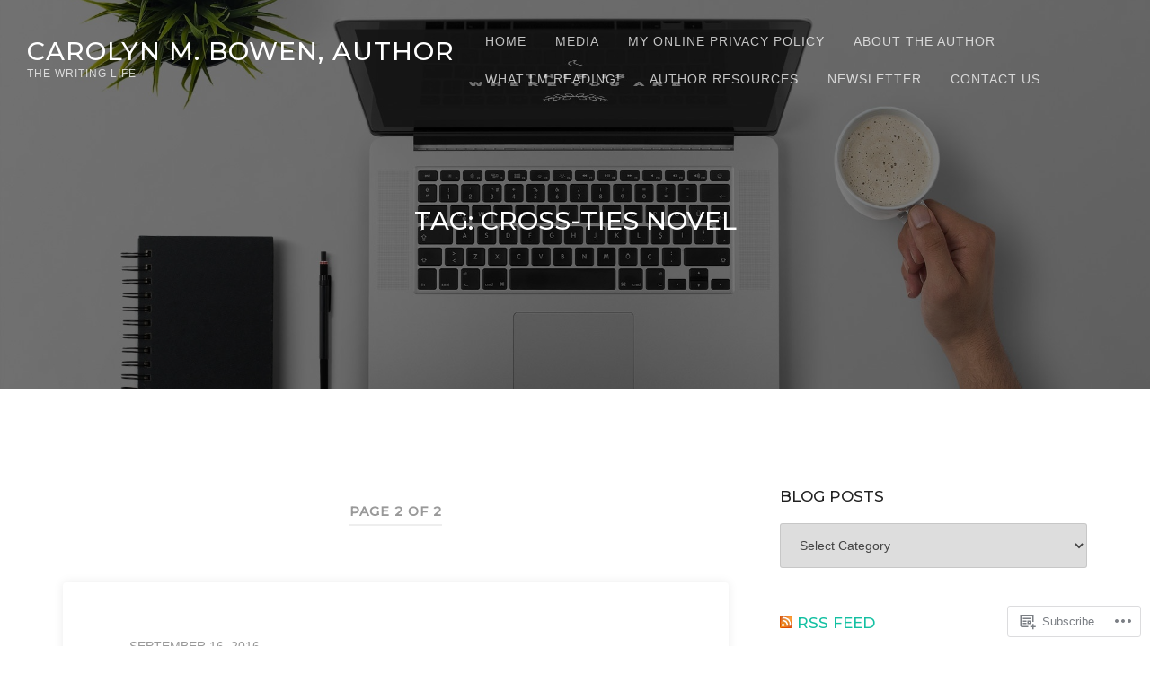

--- FILE ---
content_type: text/html; charset=UTF-8
request_url: https://cmbowenauthor.com/tag/cross-ties-novel/page/2/
body_size: 34912
content:
<!DOCTYPE html>
<html lang="en">
<head>
	<meta charset="UTF-8">
	<meta name="viewport" content="width=device-width, initial-scale=1">
	<title>Cross-Ties Novel &#8211; Page 2 &#8211; Carolyn M. Bowen, Author</title>
<meta name='robots' content='max-image-preview:large' />
<meta name="p:domain_verify" content="55b153348491c0cca57f7891065c4a72" />

<!-- Async WordPress.com Remote Login -->
<script id="wpcom_remote_login_js">
var wpcom_remote_login_extra_auth = '';
function wpcom_remote_login_remove_dom_node_id( element_id ) {
	var dom_node = document.getElementById( element_id );
	if ( dom_node ) { dom_node.parentNode.removeChild( dom_node ); }
}
function wpcom_remote_login_remove_dom_node_classes( class_name ) {
	var dom_nodes = document.querySelectorAll( '.' + class_name );
	for ( var i = 0; i < dom_nodes.length; i++ ) {
		dom_nodes[ i ].parentNode.removeChild( dom_nodes[ i ] );
	}
}
function wpcom_remote_login_final_cleanup() {
	wpcom_remote_login_remove_dom_node_classes( "wpcom_remote_login_msg" );
	wpcom_remote_login_remove_dom_node_id( "wpcom_remote_login_key" );
	wpcom_remote_login_remove_dom_node_id( "wpcom_remote_login_validate" );
	wpcom_remote_login_remove_dom_node_id( "wpcom_remote_login_js" );
	wpcom_remote_login_remove_dom_node_id( "wpcom_request_access_iframe" );
	wpcom_remote_login_remove_dom_node_id( "wpcom_request_access_styles" );
}

// Watch for messages back from the remote login
window.addEventListener( "message", function( e ) {
	if ( e.origin === "https://r-login.wordpress.com" ) {
		var data = {};
		try {
			data = JSON.parse( e.data );
		} catch( e ) {
			wpcom_remote_login_final_cleanup();
			return;
		}

		if ( data.msg === 'LOGIN' ) {
			// Clean up the login check iframe
			wpcom_remote_login_remove_dom_node_id( "wpcom_remote_login_key" );

			var id_regex = new RegExp( /^[0-9]+$/ );
			var token_regex = new RegExp( /^.*|.*|.*$/ );
			if (
				token_regex.test( data.token )
				&& id_regex.test( data.wpcomid )
			) {
				// We have everything we need to ask for a login
				var script = document.createElement( "script" );
				script.setAttribute( "id", "wpcom_remote_login_validate" );
				script.src = '/remote-login.php?wpcom_remote_login=validate'
					+ '&wpcomid=' + data.wpcomid
					+ '&token=' + encodeURIComponent( data.token )
					+ '&host=' + window.location.protocol
					+ '//' + window.location.hostname
					+ '&postid=274'
					+ '&is_singular=';
				document.body.appendChild( script );
			}

			return;
		}

		// Safari ITP, not logged in, so redirect
		if ( data.msg === 'LOGIN-REDIRECT' ) {
			window.location = 'https://wordpress.com/log-in?redirect_to=' + window.location.href;
			return;
		}

		// Safari ITP, storage access failed, remove the request
		if ( data.msg === 'LOGIN-REMOVE' ) {
			var css_zap = 'html { -webkit-transition: margin-top 1s; transition: margin-top 1s; } /* 9001 */ html { margin-top: 0 !important; } * html body { margin-top: 0 !important; } @media screen and ( max-width: 782px ) { html { margin-top: 0 !important; } * html body { margin-top: 0 !important; } }';
			var style_zap = document.createElement( 'style' );
			style_zap.type = 'text/css';
			style_zap.appendChild( document.createTextNode( css_zap ) );
			document.body.appendChild( style_zap );

			var e = document.getElementById( 'wpcom_request_access_iframe' );
			e.parentNode.removeChild( e );

			document.cookie = 'wordpress_com_login_access=denied; path=/; max-age=31536000';

			return;
		}

		// Safari ITP
		if ( data.msg === 'REQUEST_ACCESS' ) {
			console.log( 'request access: safari' );

			// Check ITP iframe enable/disable knob
			if ( wpcom_remote_login_extra_auth !== 'safari_itp_iframe' ) {
				return;
			}

			// If we are in a "private window" there is no ITP.
			var private_window = false;
			try {
				var opendb = window.openDatabase( null, null, null, null );
			} catch( e ) {
				private_window = true;
			}

			if ( private_window ) {
				console.log( 'private window' );
				return;
			}

			var iframe = document.createElement( 'iframe' );
			iframe.id = 'wpcom_request_access_iframe';
			iframe.setAttribute( 'scrolling', 'no' );
			iframe.setAttribute( 'sandbox', 'allow-storage-access-by-user-activation allow-scripts allow-same-origin allow-top-navigation-by-user-activation' );
			iframe.src = 'https://r-login.wordpress.com/remote-login.php?wpcom_remote_login=request_access&origin=' + encodeURIComponent( data.origin ) + '&wpcomid=' + encodeURIComponent( data.wpcomid );

			var css = 'html { -webkit-transition: margin-top 1s; transition: margin-top 1s; } /* 9001 */ html { margin-top: 46px !important; } * html body { margin-top: 46px !important; } @media screen and ( max-width: 660px ) { html { margin-top: 71px !important; } * html body { margin-top: 71px !important; } #wpcom_request_access_iframe { display: block; height: 71px !important; } } #wpcom_request_access_iframe { border: 0px; height: 46px; position: fixed; top: 0; left: 0; width: 100%; min-width: 100%; z-index: 99999; background: #23282d; } ';

			var style = document.createElement( 'style' );
			style.type = 'text/css';
			style.id = 'wpcom_request_access_styles';
			style.appendChild( document.createTextNode( css ) );
			document.body.appendChild( style );

			document.body.appendChild( iframe );
		}

		if ( data.msg === 'DONE' ) {
			wpcom_remote_login_final_cleanup();
		}
	}
}, false );

// Inject the remote login iframe after the page has had a chance to load
// more critical resources
window.addEventListener( "DOMContentLoaded", function( e ) {
	var iframe = document.createElement( "iframe" );
	iframe.style.display = "none";
	iframe.setAttribute( "scrolling", "no" );
	iframe.setAttribute( "id", "wpcom_remote_login_key" );
	iframe.src = "https://r-login.wordpress.com/remote-login.php"
		+ "?wpcom_remote_login=key"
		+ "&origin=aHR0cHM6Ly9jbWJvd2VuYXV0aG9yLmNvbQ%3D%3D"
		+ "&wpcomid=70222246"
		+ "&time=" + Math.floor( Date.now() / 1000 );
	document.body.appendChild( iframe );
}, false );
</script>
<link rel='dns-prefetch' href='//s0.wp.com' />
<link rel='dns-prefetch' href='//fonts-api.wp.com' />
<link rel="alternate" type="application/rss+xml" title="Carolyn M. Bowen, Author &raquo; Feed" href="https://cmbowenauthor.com/feed/" />
<link rel="alternate" type="application/rss+xml" title="Carolyn M. Bowen, Author &raquo; Comments Feed" href="https://cmbowenauthor.com/comments/feed/" />
<link rel="alternate" type="application/rss+xml" title="Carolyn M. Bowen, Author &raquo; Cross-Ties Novel Tag Feed" href="https://cmbowenauthor.com/tag/cross-ties-novel/feed/" />
	<script type="text/javascript">
		/* <![CDATA[ */
		function addLoadEvent(func) {
			var oldonload = window.onload;
			if (typeof window.onload != 'function') {
				window.onload = func;
			} else {
				window.onload = function () {
					oldonload();
					func();
				}
			}
		}
		/* ]]> */
	</script>
	<link crossorigin='anonymous' rel='stylesheet' id='all-css-0-1' href='/wp-content/mu-plugins/likes/jetpack-likes.css?m=1743883414i&cssminify=yes' type='text/css' media='all' />
<style id='wp-emoji-styles-inline-css'>

	img.wp-smiley, img.emoji {
		display: inline !important;
		border: none !important;
		box-shadow: none !important;
		height: 1em !important;
		width: 1em !important;
		margin: 0 0.07em !important;
		vertical-align: -0.1em !important;
		background: none !important;
		padding: 0 !important;
	}
/*# sourceURL=wp-emoji-styles-inline-css */
</style>
<link crossorigin='anonymous' rel='stylesheet' id='all-css-2-1' href='/wp-content/plugins/gutenberg-core/v22.4.0/build/styles/block-library/style.min.css?m=1768935615i&cssminify=yes' type='text/css' media='all' />
<style id='wp-block-library-inline-css'>
.has-text-align-justify {
	text-align:justify;
}
.has-text-align-justify{text-align:justify;}

/*# sourceURL=wp-block-library-inline-css */
</style><style id='global-styles-inline-css'>
:root{--wp--preset--aspect-ratio--square: 1;--wp--preset--aspect-ratio--4-3: 4/3;--wp--preset--aspect-ratio--3-4: 3/4;--wp--preset--aspect-ratio--3-2: 3/2;--wp--preset--aspect-ratio--2-3: 2/3;--wp--preset--aspect-ratio--16-9: 16/9;--wp--preset--aspect-ratio--9-16: 9/16;--wp--preset--color--black: #212121;--wp--preset--color--cyan-bluish-gray: #abb8c3;--wp--preset--color--white: #ffffff;--wp--preset--color--pale-pink: #f78da7;--wp--preset--color--vivid-red: #cf2e2e;--wp--preset--color--luminous-vivid-orange: #ff6900;--wp--preset--color--luminous-vivid-amber: #fcb900;--wp--preset--color--light-green-cyan: #7bdcb5;--wp--preset--color--vivid-green-cyan: #00d084;--wp--preset--color--pale-cyan-blue: #8ed1fc;--wp--preset--color--vivid-cyan-blue: #0693e3;--wp--preset--color--vivid-purple: #9b51e0;--wp--preset--color--accent: #13c0a2;--wp--preset--color--gray: #444;--wp--preset--color--light-gray: #888;--wp--preset--color--lighter-gray: #e6e6e6;--wp--preset--color--background: #fff;--wp--preset--gradient--vivid-cyan-blue-to-vivid-purple: linear-gradient(135deg,rgb(6,147,227) 0%,rgb(155,81,224) 100%);--wp--preset--gradient--light-green-cyan-to-vivid-green-cyan: linear-gradient(135deg,rgb(122,220,180) 0%,rgb(0,208,130) 100%);--wp--preset--gradient--luminous-vivid-amber-to-luminous-vivid-orange: linear-gradient(135deg,rgb(252,185,0) 0%,rgb(255,105,0) 100%);--wp--preset--gradient--luminous-vivid-orange-to-vivid-red: linear-gradient(135deg,rgb(255,105,0) 0%,rgb(207,46,46) 100%);--wp--preset--gradient--very-light-gray-to-cyan-bluish-gray: linear-gradient(135deg,rgb(238,238,238) 0%,rgb(169,184,195) 100%);--wp--preset--gradient--cool-to-warm-spectrum: linear-gradient(135deg,rgb(74,234,220) 0%,rgb(151,120,209) 20%,rgb(207,42,186) 40%,rgb(238,44,130) 60%,rgb(251,105,98) 80%,rgb(254,248,76) 100%);--wp--preset--gradient--blush-light-purple: linear-gradient(135deg,rgb(255,206,236) 0%,rgb(152,150,240) 100%);--wp--preset--gradient--blush-bordeaux: linear-gradient(135deg,rgb(254,205,165) 0%,rgb(254,45,45) 50%,rgb(107,0,62) 100%);--wp--preset--gradient--luminous-dusk: linear-gradient(135deg,rgb(255,203,112) 0%,rgb(199,81,192) 50%,rgb(65,88,208) 100%);--wp--preset--gradient--pale-ocean: linear-gradient(135deg,rgb(255,245,203) 0%,rgb(182,227,212) 50%,rgb(51,167,181) 100%);--wp--preset--gradient--electric-grass: linear-gradient(135deg,rgb(202,248,128) 0%,rgb(113,206,126) 100%);--wp--preset--gradient--midnight: linear-gradient(135deg,rgb(2,3,129) 0%,rgb(40,116,252) 100%);--wp--preset--font-size--small: 14px;--wp--preset--font-size--medium: 20px;--wp--preset--font-size--large: 20px;--wp--preset--font-size--x-large: 42px;--wp--preset--font-size--normal: 17px;--wp--preset--font-size--larger: 24px;--wp--preset--font-size--huge: 29px;--wp--preset--font-family--albert-sans: 'Albert Sans', sans-serif;--wp--preset--font-family--alegreya: Alegreya, serif;--wp--preset--font-family--arvo: Arvo, serif;--wp--preset--font-family--bodoni-moda: 'Bodoni Moda', serif;--wp--preset--font-family--bricolage-grotesque: 'Bricolage Grotesque', sans-serif;--wp--preset--font-family--cabin: Cabin, sans-serif;--wp--preset--font-family--chivo: Chivo, sans-serif;--wp--preset--font-family--commissioner: Commissioner, sans-serif;--wp--preset--font-family--cormorant: Cormorant, serif;--wp--preset--font-family--courier-prime: 'Courier Prime', monospace;--wp--preset--font-family--crimson-pro: 'Crimson Pro', serif;--wp--preset--font-family--dm-mono: 'DM Mono', monospace;--wp--preset--font-family--dm-sans: 'DM Sans', sans-serif;--wp--preset--font-family--dm-serif-display: 'DM Serif Display', serif;--wp--preset--font-family--domine: Domine, serif;--wp--preset--font-family--eb-garamond: 'EB Garamond', serif;--wp--preset--font-family--epilogue: Epilogue, sans-serif;--wp--preset--font-family--fahkwang: Fahkwang, sans-serif;--wp--preset--font-family--figtree: Figtree, sans-serif;--wp--preset--font-family--fira-sans: 'Fira Sans', sans-serif;--wp--preset--font-family--fjalla-one: 'Fjalla One', sans-serif;--wp--preset--font-family--fraunces: Fraunces, serif;--wp--preset--font-family--gabarito: Gabarito, system-ui;--wp--preset--font-family--ibm-plex-mono: 'IBM Plex Mono', monospace;--wp--preset--font-family--ibm-plex-sans: 'IBM Plex Sans', sans-serif;--wp--preset--font-family--ibarra-real-nova: 'Ibarra Real Nova', serif;--wp--preset--font-family--instrument-serif: 'Instrument Serif', serif;--wp--preset--font-family--inter: Inter, sans-serif;--wp--preset--font-family--josefin-sans: 'Josefin Sans', sans-serif;--wp--preset--font-family--jost: Jost, sans-serif;--wp--preset--font-family--libre-baskerville: 'Libre Baskerville', serif;--wp--preset--font-family--libre-franklin: 'Libre Franklin', sans-serif;--wp--preset--font-family--literata: Literata, serif;--wp--preset--font-family--lora: Lora, serif;--wp--preset--font-family--merriweather: Merriweather, serif;--wp--preset--font-family--montserrat: Montserrat, sans-serif;--wp--preset--font-family--newsreader: Newsreader, serif;--wp--preset--font-family--noto-sans-mono: 'Noto Sans Mono', sans-serif;--wp--preset--font-family--nunito: Nunito, sans-serif;--wp--preset--font-family--open-sans: 'Open Sans', sans-serif;--wp--preset--font-family--overpass: Overpass, sans-serif;--wp--preset--font-family--pt-serif: 'PT Serif', serif;--wp--preset--font-family--petrona: Petrona, serif;--wp--preset--font-family--piazzolla: Piazzolla, serif;--wp--preset--font-family--playfair-display: 'Playfair Display', serif;--wp--preset--font-family--plus-jakarta-sans: 'Plus Jakarta Sans', sans-serif;--wp--preset--font-family--poppins: Poppins, sans-serif;--wp--preset--font-family--raleway: Raleway, sans-serif;--wp--preset--font-family--roboto: Roboto, sans-serif;--wp--preset--font-family--roboto-slab: 'Roboto Slab', serif;--wp--preset--font-family--rubik: Rubik, sans-serif;--wp--preset--font-family--rufina: Rufina, serif;--wp--preset--font-family--sora: Sora, sans-serif;--wp--preset--font-family--source-sans-3: 'Source Sans 3', sans-serif;--wp--preset--font-family--source-serif-4: 'Source Serif 4', serif;--wp--preset--font-family--space-mono: 'Space Mono', monospace;--wp--preset--font-family--syne: Syne, sans-serif;--wp--preset--font-family--texturina: Texturina, serif;--wp--preset--font-family--urbanist: Urbanist, sans-serif;--wp--preset--font-family--work-sans: 'Work Sans', sans-serif;--wp--preset--spacing--20: 0.44rem;--wp--preset--spacing--30: 0.67rem;--wp--preset--spacing--40: 1rem;--wp--preset--spacing--50: 1.5rem;--wp--preset--spacing--60: 2.25rem;--wp--preset--spacing--70: 3.38rem;--wp--preset--spacing--80: 5.06rem;--wp--preset--shadow--natural: 6px 6px 9px rgba(0, 0, 0, 0.2);--wp--preset--shadow--deep: 12px 12px 50px rgba(0, 0, 0, 0.4);--wp--preset--shadow--sharp: 6px 6px 0px rgba(0, 0, 0, 0.2);--wp--preset--shadow--outlined: 6px 6px 0px -3px rgb(255, 255, 255), 6px 6px rgb(0, 0, 0);--wp--preset--shadow--crisp: 6px 6px 0px rgb(0, 0, 0);}:where(body) { margin: 0; }:where(.is-layout-flex){gap: 0.5em;}:where(.is-layout-grid){gap: 0.5em;}body .is-layout-flex{display: flex;}.is-layout-flex{flex-wrap: wrap;align-items: center;}.is-layout-flex > :is(*, div){margin: 0;}body .is-layout-grid{display: grid;}.is-layout-grid > :is(*, div){margin: 0;}body{padding-top: 0px;padding-right: 0px;padding-bottom: 0px;padding-left: 0px;}a:where(:not(.wp-element-button)){text-decoration: underline;}:root :where(.wp-element-button, .wp-block-button__link){background-color: #32373c;border-width: 0;color: #fff;font-family: inherit;font-size: inherit;font-style: inherit;font-weight: inherit;letter-spacing: inherit;line-height: inherit;padding-top: calc(0.667em + 2px);padding-right: calc(1.333em + 2px);padding-bottom: calc(0.667em + 2px);padding-left: calc(1.333em + 2px);text-decoration: none;text-transform: inherit;}.has-black-color{color: var(--wp--preset--color--black) !important;}.has-cyan-bluish-gray-color{color: var(--wp--preset--color--cyan-bluish-gray) !important;}.has-white-color{color: var(--wp--preset--color--white) !important;}.has-pale-pink-color{color: var(--wp--preset--color--pale-pink) !important;}.has-vivid-red-color{color: var(--wp--preset--color--vivid-red) !important;}.has-luminous-vivid-orange-color{color: var(--wp--preset--color--luminous-vivid-orange) !important;}.has-luminous-vivid-amber-color{color: var(--wp--preset--color--luminous-vivid-amber) !important;}.has-light-green-cyan-color{color: var(--wp--preset--color--light-green-cyan) !important;}.has-vivid-green-cyan-color{color: var(--wp--preset--color--vivid-green-cyan) !important;}.has-pale-cyan-blue-color{color: var(--wp--preset--color--pale-cyan-blue) !important;}.has-vivid-cyan-blue-color{color: var(--wp--preset--color--vivid-cyan-blue) !important;}.has-vivid-purple-color{color: var(--wp--preset--color--vivid-purple) !important;}.has-accent-color{color: var(--wp--preset--color--accent) !important;}.has-gray-color{color: var(--wp--preset--color--gray) !important;}.has-light-gray-color{color: var(--wp--preset--color--light-gray) !important;}.has-lighter-gray-color{color: var(--wp--preset--color--lighter-gray) !important;}.has-background-color{color: var(--wp--preset--color--background) !important;}.has-black-background-color{background-color: var(--wp--preset--color--black) !important;}.has-cyan-bluish-gray-background-color{background-color: var(--wp--preset--color--cyan-bluish-gray) !important;}.has-white-background-color{background-color: var(--wp--preset--color--white) !important;}.has-pale-pink-background-color{background-color: var(--wp--preset--color--pale-pink) !important;}.has-vivid-red-background-color{background-color: var(--wp--preset--color--vivid-red) !important;}.has-luminous-vivid-orange-background-color{background-color: var(--wp--preset--color--luminous-vivid-orange) !important;}.has-luminous-vivid-amber-background-color{background-color: var(--wp--preset--color--luminous-vivid-amber) !important;}.has-light-green-cyan-background-color{background-color: var(--wp--preset--color--light-green-cyan) !important;}.has-vivid-green-cyan-background-color{background-color: var(--wp--preset--color--vivid-green-cyan) !important;}.has-pale-cyan-blue-background-color{background-color: var(--wp--preset--color--pale-cyan-blue) !important;}.has-vivid-cyan-blue-background-color{background-color: var(--wp--preset--color--vivid-cyan-blue) !important;}.has-vivid-purple-background-color{background-color: var(--wp--preset--color--vivid-purple) !important;}.has-accent-background-color{background-color: var(--wp--preset--color--accent) !important;}.has-gray-background-color{background-color: var(--wp--preset--color--gray) !important;}.has-light-gray-background-color{background-color: var(--wp--preset--color--light-gray) !important;}.has-lighter-gray-background-color{background-color: var(--wp--preset--color--lighter-gray) !important;}.has-background-background-color{background-color: var(--wp--preset--color--background) !important;}.has-black-border-color{border-color: var(--wp--preset--color--black) !important;}.has-cyan-bluish-gray-border-color{border-color: var(--wp--preset--color--cyan-bluish-gray) !important;}.has-white-border-color{border-color: var(--wp--preset--color--white) !important;}.has-pale-pink-border-color{border-color: var(--wp--preset--color--pale-pink) !important;}.has-vivid-red-border-color{border-color: var(--wp--preset--color--vivid-red) !important;}.has-luminous-vivid-orange-border-color{border-color: var(--wp--preset--color--luminous-vivid-orange) !important;}.has-luminous-vivid-amber-border-color{border-color: var(--wp--preset--color--luminous-vivid-amber) !important;}.has-light-green-cyan-border-color{border-color: var(--wp--preset--color--light-green-cyan) !important;}.has-vivid-green-cyan-border-color{border-color: var(--wp--preset--color--vivid-green-cyan) !important;}.has-pale-cyan-blue-border-color{border-color: var(--wp--preset--color--pale-cyan-blue) !important;}.has-vivid-cyan-blue-border-color{border-color: var(--wp--preset--color--vivid-cyan-blue) !important;}.has-vivid-purple-border-color{border-color: var(--wp--preset--color--vivid-purple) !important;}.has-accent-border-color{border-color: var(--wp--preset--color--accent) !important;}.has-gray-border-color{border-color: var(--wp--preset--color--gray) !important;}.has-light-gray-border-color{border-color: var(--wp--preset--color--light-gray) !important;}.has-lighter-gray-border-color{border-color: var(--wp--preset--color--lighter-gray) !important;}.has-background-border-color{border-color: var(--wp--preset--color--background) !important;}.has-vivid-cyan-blue-to-vivid-purple-gradient-background{background: var(--wp--preset--gradient--vivid-cyan-blue-to-vivid-purple) !important;}.has-light-green-cyan-to-vivid-green-cyan-gradient-background{background: var(--wp--preset--gradient--light-green-cyan-to-vivid-green-cyan) !important;}.has-luminous-vivid-amber-to-luminous-vivid-orange-gradient-background{background: var(--wp--preset--gradient--luminous-vivid-amber-to-luminous-vivid-orange) !important;}.has-luminous-vivid-orange-to-vivid-red-gradient-background{background: var(--wp--preset--gradient--luminous-vivid-orange-to-vivid-red) !important;}.has-very-light-gray-to-cyan-bluish-gray-gradient-background{background: var(--wp--preset--gradient--very-light-gray-to-cyan-bluish-gray) !important;}.has-cool-to-warm-spectrum-gradient-background{background: var(--wp--preset--gradient--cool-to-warm-spectrum) !important;}.has-blush-light-purple-gradient-background{background: var(--wp--preset--gradient--blush-light-purple) !important;}.has-blush-bordeaux-gradient-background{background: var(--wp--preset--gradient--blush-bordeaux) !important;}.has-luminous-dusk-gradient-background{background: var(--wp--preset--gradient--luminous-dusk) !important;}.has-pale-ocean-gradient-background{background: var(--wp--preset--gradient--pale-ocean) !important;}.has-electric-grass-gradient-background{background: var(--wp--preset--gradient--electric-grass) !important;}.has-midnight-gradient-background{background: var(--wp--preset--gradient--midnight) !important;}.has-small-font-size{font-size: var(--wp--preset--font-size--small) !important;}.has-medium-font-size{font-size: var(--wp--preset--font-size--medium) !important;}.has-large-font-size{font-size: var(--wp--preset--font-size--large) !important;}.has-x-large-font-size{font-size: var(--wp--preset--font-size--x-large) !important;}.has-normal-font-size{font-size: var(--wp--preset--font-size--normal) !important;}.has-larger-font-size{font-size: var(--wp--preset--font-size--larger) !important;}.has-huge-font-size{font-size: var(--wp--preset--font-size--huge) !important;}.has-albert-sans-font-family{font-family: var(--wp--preset--font-family--albert-sans) !important;}.has-alegreya-font-family{font-family: var(--wp--preset--font-family--alegreya) !important;}.has-arvo-font-family{font-family: var(--wp--preset--font-family--arvo) !important;}.has-bodoni-moda-font-family{font-family: var(--wp--preset--font-family--bodoni-moda) !important;}.has-bricolage-grotesque-font-family{font-family: var(--wp--preset--font-family--bricolage-grotesque) !important;}.has-cabin-font-family{font-family: var(--wp--preset--font-family--cabin) !important;}.has-chivo-font-family{font-family: var(--wp--preset--font-family--chivo) !important;}.has-commissioner-font-family{font-family: var(--wp--preset--font-family--commissioner) !important;}.has-cormorant-font-family{font-family: var(--wp--preset--font-family--cormorant) !important;}.has-courier-prime-font-family{font-family: var(--wp--preset--font-family--courier-prime) !important;}.has-crimson-pro-font-family{font-family: var(--wp--preset--font-family--crimson-pro) !important;}.has-dm-mono-font-family{font-family: var(--wp--preset--font-family--dm-mono) !important;}.has-dm-sans-font-family{font-family: var(--wp--preset--font-family--dm-sans) !important;}.has-dm-serif-display-font-family{font-family: var(--wp--preset--font-family--dm-serif-display) !important;}.has-domine-font-family{font-family: var(--wp--preset--font-family--domine) !important;}.has-eb-garamond-font-family{font-family: var(--wp--preset--font-family--eb-garamond) !important;}.has-epilogue-font-family{font-family: var(--wp--preset--font-family--epilogue) !important;}.has-fahkwang-font-family{font-family: var(--wp--preset--font-family--fahkwang) !important;}.has-figtree-font-family{font-family: var(--wp--preset--font-family--figtree) !important;}.has-fira-sans-font-family{font-family: var(--wp--preset--font-family--fira-sans) !important;}.has-fjalla-one-font-family{font-family: var(--wp--preset--font-family--fjalla-one) !important;}.has-fraunces-font-family{font-family: var(--wp--preset--font-family--fraunces) !important;}.has-gabarito-font-family{font-family: var(--wp--preset--font-family--gabarito) !important;}.has-ibm-plex-mono-font-family{font-family: var(--wp--preset--font-family--ibm-plex-mono) !important;}.has-ibm-plex-sans-font-family{font-family: var(--wp--preset--font-family--ibm-plex-sans) !important;}.has-ibarra-real-nova-font-family{font-family: var(--wp--preset--font-family--ibarra-real-nova) !important;}.has-instrument-serif-font-family{font-family: var(--wp--preset--font-family--instrument-serif) !important;}.has-inter-font-family{font-family: var(--wp--preset--font-family--inter) !important;}.has-josefin-sans-font-family{font-family: var(--wp--preset--font-family--josefin-sans) !important;}.has-jost-font-family{font-family: var(--wp--preset--font-family--jost) !important;}.has-libre-baskerville-font-family{font-family: var(--wp--preset--font-family--libre-baskerville) !important;}.has-libre-franklin-font-family{font-family: var(--wp--preset--font-family--libre-franklin) !important;}.has-literata-font-family{font-family: var(--wp--preset--font-family--literata) !important;}.has-lora-font-family{font-family: var(--wp--preset--font-family--lora) !important;}.has-merriweather-font-family{font-family: var(--wp--preset--font-family--merriweather) !important;}.has-montserrat-font-family{font-family: var(--wp--preset--font-family--montserrat) !important;}.has-newsreader-font-family{font-family: var(--wp--preset--font-family--newsreader) !important;}.has-noto-sans-mono-font-family{font-family: var(--wp--preset--font-family--noto-sans-mono) !important;}.has-nunito-font-family{font-family: var(--wp--preset--font-family--nunito) !important;}.has-open-sans-font-family{font-family: var(--wp--preset--font-family--open-sans) !important;}.has-overpass-font-family{font-family: var(--wp--preset--font-family--overpass) !important;}.has-pt-serif-font-family{font-family: var(--wp--preset--font-family--pt-serif) !important;}.has-petrona-font-family{font-family: var(--wp--preset--font-family--petrona) !important;}.has-piazzolla-font-family{font-family: var(--wp--preset--font-family--piazzolla) !important;}.has-playfair-display-font-family{font-family: var(--wp--preset--font-family--playfair-display) !important;}.has-plus-jakarta-sans-font-family{font-family: var(--wp--preset--font-family--plus-jakarta-sans) !important;}.has-poppins-font-family{font-family: var(--wp--preset--font-family--poppins) !important;}.has-raleway-font-family{font-family: var(--wp--preset--font-family--raleway) !important;}.has-roboto-font-family{font-family: var(--wp--preset--font-family--roboto) !important;}.has-roboto-slab-font-family{font-family: var(--wp--preset--font-family--roboto-slab) !important;}.has-rubik-font-family{font-family: var(--wp--preset--font-family--rubik) !important;}.has-rufina-font-family{font-family: var(--wp--preset--font-family--rufina) !important;}.has-sora-font-family{font-family: var(--wp--preset--font-family--sora) !important;}.has-source-sans-3-font-family{font-family: var(--wp--preset--font-family--source-sans-3) !important;}.has-source-serif-4-font-family{font-family: var(--wp--preset--font-family--source-serif-4) !important;}.has-space-mono-font-family{font-family: var(--wp--preset--font-family--space-mono) !important;}.has-syne-font-family{font-family: var(--wp--preset--font-family--syne) !important;}.has-texturina-font-family{font-family: var(--wp--preset--font-family--texturina) !important;}.has-urbanist-font-family{font-family: var(--wp--preset--font-family--urbanist) !important;}.has-work-sans-font-family{font-family: var(--wp--preset--font-family--work-sans) !important;}
/*# sourceURL=global-styles-inline-css */
</style>

<style id='classic-theme-styles-inline-css'>
.wp-block-button__link{background-color:#32373c;border-radius:9999px;box-shadow:none;color:#fff;font-size:1.125em;padding:calc(.667em + 2px) calc(1.333em + 2px);text-decoration:none}.wp-block-file__button{background:#32373c;color:#fff}.wp-block-accordion-heading{margin:0}.wp-block-accordion-heading__toggle{background-color:inherit!important;color:inherit!important}.wp-block-accordion-heading__toggle:not(:focus-visible){outline:none}.wp-block-accordion-heading__toggle:focus,.wp-block-accordion-heading__toggle:hover{background-color:inherit!important;border:none;box-shadow:none;color:inherit;padding:var(--wp--preset--spacing--20,1em) 0;text-decoration:none}.wp-block-accordion-heading__toggle:focus-visible{outline:auto;outline-offset:0}
/*# sourceURL=/wp-content/plugins/gutenberg-core/v22.4.0/build/styles/block-library/classic.min.css */
</style>
<link crossorigin='anonymous' rel='stylesheet' id='all-css-4-1' href='/_static/??-eJx9jEEOAiEQBD/kQECjeDC+ZWEnijIwYWA3/l72op689KFTVXplCCU3zE1z6reYRYfiUwlP0VYZpwxIJE4IFRd10HOU9iFA2iuhCiI7/ROiDt9WxfETT20jCOc4YUIa2D9t5eGA91xRBMZS7ATtPkTZvCtdzNEZt7f2fHq8Afl7R7w=&cssminify=yes' type='text/css' media='all' />
<link rel='stylesheet' id='thefour-fonts-css' href='https://fonts-api.wp.com/css?family=Open%2BSans%3A400%2C400italic%2C700%2C700italic%7CMontserrat%3A500&#038;subset=latin%2Clatin-ext&#038;ver=6.9-RC2-61304' media='all' />
<link crossorigin='anonymous' rel='stylesheet' id='all-css-6-1' href='/_static/??-eJyFjcEKAjEMRH/ImC2yehK/pZa0VpqmNC2Lf2/XyyILeps3zGNwKeAkN8oN24OYFEsljp1X9NIrOlX0YwJ2IRWm4ygO+N/T9kr7MXcoqYeYFSvdk4QRw+djw19SIIEkzrYo+QvAJxvrqt74as6naZ4uxszPN0pfVFQ=&cssminify=yes' type='text/css' media='all' />
<style id='jetpack-global-styles-frontend-style-inline-css'>
:root { --font-headings: unset; --font-base: unset; --font-headings-default: -apple-system,BlinkMacSystemFont,"Segoe UI",Roboto,Oxygen-Sans,Ubuntu,Cantarell,"Helvetica Neue",sans-serif; --font-base-default: -apple-system,BlinkMacSystemFont,"Segoe UI",Roboto,Oxygen-Sans,Ubuntu,Cantarell,"Helvetica Neue",sans-serif;}
/*# sourceURL=jetpack-global-styles-frontend-style-inline-css */
</style>
<link crossorigin='anonymous' rel='stylesheet' id='all-css-8-1' href='/_static/??-eJyNjcsKAjEMRX/IGtQZBxfip0hMS9sxTYppGfx7H7gRN+7ugcs5sFRHKi1Ig9Jd5R6zGMyhVaTrh8G6QFHfORhYwlvw6P39PbPENZmt4G/ROQuBKWVkxxrVvuBH1lIoz2waILJekF+HUzlupnG3nQ77YZwfuRJIaQ==&cssminify=yes' type='text/css' media='all' />
<script type="text/javascript" id="wpcom-actionbar-placeholder-js-extra">
/* <![CDATA[ */
var actionbardata = {"siteID":"70222246","postID":"0","siteURL":"https://cmbowenauthor.com","xhrURL":"https://cmbowenauthor.com/wp-admin/admin-ajax.php","nonce":"199f90c4eb","isLoggedIn":"","statusMessage":"","subsEmailDefault":"instantly","proxyScriptUrl":"https://s0.wp.com/wp-content/js/wpcom-proxy-request.js?m=1513050504i&amp;ver=20211021","i18n":{"followedText":"New posts from this site will now appear in your \u003Ca href=\"https://wordpress.com/reader\"\u003EReader\u003C/a\u003E","foldBar":"Collapse this bar","unfoldBar":"Expand this bar","shortLinkCopied":"Shortlink copied to clipboard."}};
//# sourceURL=wpcom-actionbar-placeholder-js-extra
/* ]]> */
</script>
<script type="text/javascript" id="jetpack-mu-wpcom-settings-js-before">
/* <![CDATA[ */
var JETPACK_MU_WPCOM_SETTINGS = {"assetsUrl":"https://s0.wp.com/wp-content/mu-plugins/jetpack-mu-wpcom-plugin/sun/jetpack_vendor/automattic/jetpack-mu-wpcom/src/build/"};
//# sourceURL=jetpack-mu-wpcom-settings-js-before
/* ]]> */
</script>
<script crossorigin='anonymous' type='text/javascript'  src='/_static/??-eJzTLy/QTc7PK0nNK9HPKtYvyinRLSjKr6jUyyrW0QfKZeYl55SmpBaDJLMKS1OLKqGUXm5mHkFFurmZ6UWJJalQxfa5tobmRgamxgZmFpZZACbyLJI='></script>
<script type="text/javascript" id="rlt-proxy-js-after">
/* <![CDATA[ */
	rltInitialize( {"token":null,"iframeOrigins":["https:\/\/widgets.wp.com"]} );
//# sourceURL=rlt-proxy-js-after
/* ]]> */
</script>
<link rel="EditURI" type="application/rsd+xml" title="RSD" href="https://cmbowenauthor.wordpress.com/xmlrpc.php?rsd" />
<meta name="generator" content="WordPress.com" />

<!-- Jetpack Open Graph Tags -->
<meta property="og:type" content="website" />
<meta property="og:title" content="Cross-Ties Novel &#8211; Page 2 &#8211; Carolyn M. Bowen, Author" />
<meta property="og:url" content="https://cmbowenauthor.com/tag/cross-ties-novel/" />
<meta property="og:site_name" content="Carolyn M. Bowen, Author" />
<meta property="og:image" content="https://s0.wp.com/i/blank.jpg?m=1383295312i" />
<meta property="og:image:width" content="200" />
<meta property="og:image:height" content="200" />
<meta property="og:image:alt" content="" />
<meta property="og:locale" content="en_US" />
<meta name="twitter:creator" content="@CrossTiesBook" />
<meta name="twitter:site" content="@CrossTiesBook" />

<!-- End Jetpack Open Graph Tags -->
<link rel="shortcut icon" type="image/x-icon" href="https://s0.wp.com/i/favicon.ico?m=1713425267i" sizes="16x16 24x24 32x32 48x48" />
<link rel="icon" type="image/x-icon" href="https://s0.wp.com/i/favicon.ico?m=1713425267i" sizes="16x16 24x24 32x32 48x48" />
<link rel="apple-touch-icon" href="https://s0.wp.com/i/webclip.png?m=1713868326i" />
<link rel='openid.server' href='https://cmbowenauthor.com/?openidserver=1' />
<link rel='openid.delegate' href='https://cmbowenauthor.com/' />
<link rel="search" type="application/opensearchdescription+xml" href="https://cmbowenauthor.com/osd.xml" title="Carolyn M. Bowen, Author" />
<link rel="search" type="application/opensearchdescription+xml" href="https://s1.wp.com/opensearch.xml" title="WordPress.com" />
		<style type="text/css">
			.recentcomments a {
				display: inline !important;
				padding: 0 !important;
				margin: 0 !important;
			}

			table.recentcommentsavatartop img.avatar, table.recentcommentsavatarend img.avatar {
				border: 0px;
				margin: 0;
			}

			table.recentcommentsavatartop a, table.recentcommentsavatarend a {
				border: 0px !important;
				background-color: transparent !important;
			}

			td.recentcommentsavatarend, td.recentcommentsavatartop {
				padding: 0px 0px 1px 0px;
				margin: 0px;
			}

			td.recentcommentstextend {
				border: none !important;
				padding: 0px 0px 2px 10px;
			}

			.rtl td.recentcommentstextend {
				padding: 0px 10px 2px 0px;
			}

			td.recentcommentstexttop {
				border: none;
				padding: 0px 0px 0px 10px;
			}

			.rtl td.recentcommentstexttop {
				padding: 0px 10px 0px 0px;
			}
		</style>
		<meta name="description" content="Posts about Cross-Ties Novel written by cmbowenauthor" />
			<style id="thefour-header-css">
				.site-header { background-image: url(https://s0.wp.com/wp-content/themes/premium/thefour/img/header.jpg); }.site { background: transparent !important }			</style>
			<link crossorigin='anonymous' rel='stylesheet' id='all-css-0-3' href='/_static/??-eJyNjksOwjAMRC9EsPiUigXiKCg4FnWbxFGctNenSOUjsely3ljPA1MyKLFQLBCqSb4+OCr0VJLFYcmgNcKNI8LdCw4KOnGivEXVDawWBHHVkwLaLFXJf27eYI1vRlNCCb/ipbuNFJ1ksLVIsKUwfj94q8poSkeBTEd+Xg+OtUAmTRKVRzIjOxL9J69Z13DZtc1h355Px6Z/ArVjdUM=&cssminify=yes' type='text/css' media='all' />
</head>

<body class="archive paged tag tag-cross-ties-novel tag-244418535 wp-embed-responsive paged-2 tag-paged-2 wp-theme-premiumthefour customizer-styles-applied jetpack-reblog-enabled">
<div id="page" class="site">

	<a class="skip-link screen-reader-text" href="#content">Skip to content</a>

	<header id="masthead" class="site-header" role="banner">
		<div class="navbar">
			<div class="site-branding">
				
				<div class="site-name">
											<p class="site-title"><a href="https://cmbowenauthor.com/" rel="home">Carolyn M. Bowen, Author</a></p>
					
											<p class="site-description">The Writing Life</p>
									</div>
			</div><!-- .site-branding -->

			<nav id="site-navigation" class="site-navigation" role="navigation" aria-label="Primary Navigation">
				<button class="menu-toggle">Menu</button>
				<div class="main-menu clearfix"><ul>
<li class="page_item page-item-2074"><a href="https://cmbowenauthor.com/">HOME</a></li>
<li class="page_item page-item-492"><a href="https://cmbowenauthor.com/media/">Media</a></li>
<li class="page_item page-item-1539"><a href="https://cmbowenauthor.com/my-online-privacy-policy/">My online privacy&nbsp;policy</a></li>
<li class="page_item page-item-1"><a href="https://cmbowenauthor.com/something-to-talk-about/">About the Author</a></li>
<li class="page_item page-item-770"><a href="https://cmbowenauthor.com/book-reviews-for-authors/">What I&#8217;m Reading!</a></li>
<li class="page_item page-item-2690"><a href="https://cmbowenauthor.com/author-resources/">Author Resources</a></li>
<li class="page_item page-item-2422 current_page_parent"><a href="https://cmbowenauthor.com/newsletter/">NEWSLETTER</a></li>
<li class="page_item page-item-3172"><a href="https://cmbowenauthor.com/contact-us/">CONTACT US</a></li>
</ul></div>
			</nav>
		</div>
		<div class="header-inner container">
			<h2>Tag: <span>Cross-Ties Novel</span></h2>		</div>
	</header>

	<main class="main container clearfix" id="main" role="main">

<section id="content" class="content">

	
					<div class="page-title">
				<h4>Page 2 of 2</h4>
			</div>
		
					<article id="post-274" class="post-274 post type-post status-publish format-standard hentry category-amazon category-amazon-giveaway category-amazon-goodreads-author category-book-reviews category-books category-carolyn-m-bowen category-carolyn-m-bowen-author category-cmbowen-author category-cross-ties category-cross-ties-book category-cross-ties-novel category-daily-inspiration category-goodreads category-goodreads-author category-historical-romance category-new-book-announcement category-quotes category-the-long-road-home category-the-long-road-home-by-carolyn-bowen category-the-writing-life category-uncategorized tag-amazon tag-amazon-giveaways tag-cross-ties-book tag-cross-ties-by-carolyn-bowen tag-cross-ties-novel tag-fiction-books tag-goodreads-author tag-new-book-annoucement tag-the-long-road-home-by-carolyn-bowen">

	
	
	<div class="entry-text">
		<header class="entry-header">
			<div class="entry-meta">
				<span class="screen-reader-text">Posted on</span> <a class="entry-date-wrapper" href="https://cmbowenauthor.com/2016/09/16/friday-is-my-day/" rel="bookmark"><time class="entry-date published" datetime="2016-09-16T17:47:18+00:00">September 16, 2016</time><time class="updated" datetime="2021-04-05T14:18:16+00:00">April 5, 2021</time></a>			</div>
			<h2 class="entry-title">
				<a href="https://cmbowenauthor.com/2016/09/16/friday-is-my-day/" rel="bookmark" title="Friday Is My&nbsp;Day">Friday Is My&nbsp;Day</a>
			</h2>
		</header>

		<div class="entry-summary clearfix">
			<blockquote><p><strong>Quote of the Day: &#8220;Success is liking yourself, liking what you do, and liking how you do it.&#8221; Maya Angelou</strong></p></blockquote>
<p><a href="https://cmbowenauthor.com/wp-content/uploads/2016/09/bigstock-friday-is-my-day-49585889.jpg"><img data-attachment-id="275" data-permalink="https://cmbowenauthor.com/2016/09/16/friday-is-my-day/bigstock-friday-is-my-day-49585889/" data-orig-file="https://cmbowenauthor.com/wp-content/uploads/2016/09/bigstock-friday-is-my-day-49585889.jpg" data-orig-size="900,600" data-comments-opened="1" data-image-meta="{&quot;aperture&quot;:&quot;0&quot;,&quot;credit&quot;:&quot;&quot;,&quot;camera&quot;:&quot;&quot;,&quot;caption&quot;:&quot;&quot;,&quot;created_timestamp&quot;:&quot;0&quot;,&quot;copyright&quot;:&quot;&quot;,&quot;focal_length&quot;:&quot;0&quot;,&quot;iso&quot;:&quot;0&quot;,&quot;shutter_speed&quot;:&quot;0&quot;,&quot;title&quot;:&quot;&quot;,&quot;orientation&quot;:&quot;0&quot;}" data-image-title="bigstock-friday-is-my-day-49585889" data-image-description="" data-image-caption="" data-medium-file="https://cmbowenauthor.com/wp-content/uploads/2016/09/bigstock-friday-is-my-day-49585889.jpg?w=300" data-large-file="https://cmbowenauthor.com/wp-content/uploads/2016/09/bigstock-friday-is-my-day-49585889.jpg?w=760" class="aligncenter size-large wp-image-275" src="https://cmbowenauthor.com/wp-content/uploads/2016/09/bigstock-friday-is-my-day-49585889.jpg?w=760&#038;h=507" alt="bigstock-friday-is-my-day-49585889"   srcset="https://cmbowenauthor.com/wp-content/uploads/2016/09/bigstock-friday-is-my-day-49585889.jpg?w=474 474w, https://cmbowenauthor.com/wp-content/uploads/2016/09/bigstock-friday-is-my-day-49585889.jpg?w=150 150w, https://cmbowenauthor.com/wp-content/uploads/2016/09/bigstock-friday-is-my-day-49585889.jpg?w=300 300w, https://cmbowenauthor.com/wp-content/uploads/2016/09/bigstock-friday-is-my-day-49585889.jpg?w=768 768w, https://cmbowenauthor.com/wp-content/uploads/2016/09/bigstock-friday-is-my-day-49585889.jpg 900w" sizes="(max-width: 474px) 100vw, 474px" /></a><br />
Hot diggity dog, today is Friday. It feels good to see some of my goals accomplished this week. My new book, <strong>The Long Road Home</strong> now has cover art bringing us one step closer to a <em><strong>launch date</strong></em>. Stay tuned for updates.</p>
<p><strong>Cross-Ties Novel</strong>, my historical fiction book is out and about. Click <strong><a href="https://www.amazon.com/Cross-Ties-Ms-Carolyn-M-Bowen/dp/1536947342">here</a> </strong>to purchase: Paperback or Kindle at Amazon.com.</p>
<p>See this <strong><a href="https://www.amazon.com/gp/f.html?C=RNOTE2AA1ZDP&amp;K=A2P3QZCXIUTFAF&amp;R=2QTLNLFW7CH50&amp;T=C&amp;U=https%3A%2F%2Fgiveaway.amazon.com%2Fp%2Fa7b55f2080c12ada%3Fref_%3Dpe_1771210_134854370&amp;A=GYLNALFMQYFU2ZFVK4QOR8IUAKSA&amp;H=JD2ZAQXQHXMGBYAPIZIBHMKLOP4A&amp;ref_=pe_1771210_134854370">Amazon Giveaway</a></strong> for a chance to win: Cross-Ties (Kindle Edition). NO PURCHASE NECESSARY. Ends the earlier of Oct 1, 2016 11:59 PM PDT, or when all prizes are claimed. See Official <strong><a href="http://amzn.to/GArules">Rules</a></strong>.</p>
<p><strong>Reviewers Wanted</strong>: If you’re the real deal, reader/reviewer and would like a copy of my book, <em><strong>Cross-Ties</strong></em>, let me know and I’ll send you a Kindle version, no strings.</p>
<p>Let’s connect on<strong> <a href="https://www.facebook.com/CarolynBowenAuthor/">Facebook</a> and <a href="https://www.goodreads.com/CMBowen">Goodreads</a></strong>. Wishing you a blessed day. <strong><a href="http://www.amazon.com/Carolyn-M.-Bowen/e/B009ZCNVS2">Carolyn Bowen</a> </strong></p>
<div class="embed-twitter"><a class="twitter-timeline" data-width="760" data-height="1000" data-dnt="true" href="https://twitter.com/CrossTiesBook?ref_src=twsrc%5Etfw">Tweets by CrossTiesBook</a><script async src="https://platform.twitter.com/widgets.js" charset="utf-8"></script></div>
<p>###</p>
<div id="jp-post-flair" class="sharedaddy sd-like-enabled sd-sharing-enabled"><div class="sharedaddy sd-sharing-enabled"><div class="robots-nocontent sd-block sd-social sd-social-official sd-sharing"><h3 class="sd-title">Share this:</h3><div class="sd-content"><ul><li class="share-twitter"><a href="https://twitter.com/share" class="twitter-share-button" data-url="https://cmbowenauthor.com/2016/09/16/friday-is-my-day/" data-text="Friday Is My Day" data-via="CrossTiesBook" data-related="wordpressdotcom">Tweet</a></li><li class="share-facebook"><div class="fb-share-button" data-href="https://cmbowenauthor.com/2016/09/16/friday-is-my-day/" data-layout="button_count"></div></li><li><a href="#" class="sharing-anchor sd-button share-more"><span>More</span></a></li><li class="share-end"></li></ul><div class="sharing-hidden"><div class="inner" style="display: none;width:150px;"><ul style="background-image:none;"><li class="share-pinterest"><div class="pinterest_button"><a href="https://www.pinterest.com/pin/create/button/?url=https%3A%2F%2Fcmbowenauthor.com%2F2016%2F09%2F16%2Ffriday-is-my-day%2F&#038;media=https%3A%2F%2Fcmbowenauthor.files.wordpress.com%2F2016%2F09%2Fbigstock-friday-is-my-day-49585889.jpg%3Fw%3D474&#038;description=Friday%20Is%20My%20Day" data-pin-do="buttonPin" data-pin-config="beside"><img src="//assets.pinterest.com/images/pidgets/pinit_fg_en_rect_gray_20.png" /></a></div></li><li class="share-end"></li></ul></div></div></div></div></div><div class='sharedaddy sd-block sd-like jetpack-likes-widget-wrapper jetpack-likes-widget-unloaded' id='like-post-wrapper-70222246-274-6972b400b1904' data-src='//widgets.wp.com/likes/index.html?ver=20260122#blog_id=70222246&amp;post_id=274&amp;origin=cmbowenauthor.wordpress.com&amp;obj_id=70222246-274-6972b400b1904&amp;domain=cmbowenauthor.com' data-name='like-post-frame-70222246-274-6972b400b1904' data-title='Like or Reblog'><div class='likes-widget-placeholder post-likes-widget-placeholder' style='height: 55px;'><span class='button'><span>Like</span></span> <span class='loading'>Loading...</span></div><span class='sd-text-color'></span><a class='sd-link-color'></a></div></div>		</div>
	</div>
</article>
					<article id="post-258" class="post-258 post type-post status-publish format-standard hentry category-amazon category-amazon-goodreads-author category-blogging category-book-reviews category-books category-carolyn-m-bowen category-carolyn-m-bowen-author category-cmbowen-author category-cross-ties category-cross-ties-book category-cross-ties-novel category-daily-inspiration category-goodreads category-goodreads-author category-historical-romance category-the-writing-life category-uncategorized tag-amazon tag-amazon-giveaways tag-blogging tag-books tag-carolyn-bowen-author tag-carolyn-m-bowen tag-carolyn-m-bowen-author tag-cross-ties tag-cross-ties-by-carolyn-bowen tag-cross-ties-kindle tag-cross-ties-novel tag-fiction-books tag-goodreads tag-goodreads-author tag-historical-fiction tag-the-writing-life">

	
	
	<div class="entry-text">
		<header class="entry-header">
			<div class="entry-meta">
				<span class="screen-reader-text">Posted on</span> <a class="entry-date-wrapper" href="https://cmbowenauthor.com/2016/09/13/its-a-wrap/" rel="bookmark"><time class="entry-date published" datetime="2016-09-13T13:26:39+00:00">September 13, 2016</time><time class="updated" datetime="2021-04-05T14:18:15+00:00">April 5, 2021</time></a>			</div>
			<h2 class="entry-title">
				<a href="https://cmbowenauthor.com/2016/09/13/its-a-wrap/" rel="bookmark" title="It&#8217;s A Wrap">It&#8217;s A Wrap</a>
			</h2>
		</header>

		<div class="entry-summary clearfix">
			<blockquote><p><strong>Quote of the Day: Writing is a passion I have never understood, yet a storyteller is all I have ever wanted to be. Ruth Park</strong></p></blockquote>
<p><a href="https://cmbowenauthor.com/wp-content/uploads/2016/09/img_20160817_171633136.jpg"><img data-attachment-id="269" data-permalink="https://cmbowenauthor.com/2016/09/13/its-a-wrap/img_20160817_171633136/" data-orig-file="https://cmbowenauthor.com/wp-content/uploads/2016/09/img_20160817_171633136.jpg" data-orig-size="1456,2592" data-comments-opened="1" data-image-meta="{&quot;aperture&quot;:&quot;2.4&quot;,&quot;credit&quot;:&quot;&quot;,&quot;camera&quot;:&quot;XT1045&quot;,&quot;caption&quot;:&quot;&quot;,&quot;created_timestamp&quot;:&quot;1039348800&quot;,&quot;copyright&quot;:&quot;&quot;,&quot;focal_length&quot;:&quot;3.5&quot;,&quot;iso&quot;:&quot;160&quot;,&quot;shutter_speed&quot;:&quot;0.03336&quot;,&quot;title&quot;:&quot;&quot;,&quot;orientation&quot;:&quot;0&quot;}" data-image-title="img_20160817_171633136" data-image-description="&lt;p&gt;Cross-Ties Novel by Carolyn Bowen&lt;/p&gt;
" data-image-caption="" data-medium-file="https://cmbowenauthor.com/wp-content/uploads/2016/09/img_20160817_171633136.jpg?w=169" data-large-file="https://cmbowenauthor.com/wp-content/uploads/2016/09/img_20160817_171633136.jpg?w=575" class="alignleft size-medium wp-image-269" src="https://cmbowenauthor.com/wp-content/uploads/2016/09/img_20160817_171633136.jpg?w=169&#038;h=300" alt="Cross-Ties Novel" width="169" height="300" srcset="https://cmbowenauthor.com/wp-content/uploads/2016/09/img_20160817_171633136.jpg?w=169 169w, https://cmbowenauthor.com/wp-content/uploads/2016/09/img_20160817_171633136.jpg?w=338 338w, https://cmbowenauthor.com/wp-content/uploads/2016/09/img_20160817_171633136.jpg?w=84 84w" sizes="(max-width: 169px) 100vw, 169px" /></a>Thank you for your wonderful response to my Cross-Ties novel <strong>Goodreads</strong> giveaway. All of the copies have been mailed to the winners.</p>
<p>Nearly 600 readers responded for a chance to win an autographed copy of Cross-Ties. Two hundred folks have placed it on their bookshelf to read. I look forward to reading your reviews and am grateful for your support. Here’s the link to follow on <a href="https://www.goodreads.com/CMBowen">Goodreads</a>. Hope to meet and greet you soon.</p>
<p>The<strong> Amazon Giveaway for Cross-Ties Kindle Edition</strong> is ending soon.</p>
<p>See this for a chance to win: Cross-Ties (Kindle Edition). <a href="https://giveaway.amazon.com/p/022d18dc18906c75">Amazon Giveaway</a> NO PURCHASE NECESSARY. Ends the earlier of Sep 15, 2016 11:59 PM PDT, or when all prizes are claimed. See Official <a href="http://amzn.to/GArules">Rules</a>.</p>
<p><strong>To purchase Cross-Ties: Paperback or Kindle <a href="https://goo.gl/iQ0HhC">Amazon</a></strong></p>
<p><em><strong>Reviewers Wanted</strong></em>: If you’re the real deal, reader/reviewer and would like a copy of my book, <strong><a href="http://www.amazon.com/Carolyn-M.-Bowen/e/B009ZCNVS2">Cross-Ties</a></strong>, let me know and I’ll send you a Kindle version, no strings.</p>
<p>Wishing you a wonderful month filled with peace and joy. <em>Carolyn Bowen</em></p>
<p>P.S. Let&#8217;s connect on social media: <a href="https://www.facebook.com/CarolynBowenAuthor/">Facebook</a></p>
<div class="embed-twitter"><a class="twitter-timeline" data-width="760" data-height="1000" data-dnt="true" href="https://twitter.com/CrossTiesBook?ref_src=twsrc%5Etfw">Tweets by CrossTiesBook</a><script async src="https://platform.twitter.com/widgets.js" charset="utf-8"></script></div>
<p>###</p>
<div id="jp-post-flair" class="sharedaddy sd-like-enabled sd-sharing-enabled"><div class="sharedaddy sd-sharing-enabled"><div class="robots-nocontent sd-block sd-social sd-social-official sd-sharing"><h3 class="sd-title">Share this:</h3><div class="sd-content"><ul><li class="share-twitter"><a href="https://twitter.com/share" class="twitter-share-button" data-url="https://cmbowenauthor.com/2016/09/13/its-a-wrap/" data-text="It&#039;s A Wrap" data-via="CrossTiesBook" data-related="wordpressdotcom">Tweet</a></li><li class="share-facebook"><div class="fb-share-button" data-href="https://cmbowenauthor.com/2016/09/13/its-a-wrap/" data-layout="button_count"></div></li><li><a href="#" class="sharing-anchor sd-button share-more"><span>More</span></a></li><li class="share-end"></li></ul><div class="sharing-hidden"><div class="inner" style="display: none;width:150px;"><ul style="background-image:none;"><li class="share-pinterest"><div class="pinterest_button"><a href="https://www.pinterest.com/pin/create/button/?url=https%3A%2F%2Fcmbowenauthor.com%2F2016%2F09%2F13%2Fits-a-wrap%2F&#038;media=https%3A%2F%2Fcmbowenauthor.files.wordpress.com%2F2016%2F09%2Fimg_20160817_171633136.jpg%3Fw%3D169&#038;description=It%27s%20A%20Wrap" data-pin-do="buttonPin" data-pin-config="beside"><img src="//assets.pinterest.com/images/pidgets/pinit_fg_en_rect_gray_20.png" /></a></div></li><li class="share-end"></li></ul></div></div></div></div></div><div class='sharedaddy sd-block sd-like jetpack-likes-widget-wrapper jetpack-likes-widget-unloaded' id='like-post-wrapper-70222246-258-6972b400b4952' data-src='//widgets.wp.com/likes/index.html?ver=20260122#blog_id=70222246&amp;post_id=258&amp;origin=cmbowenauthor.wordpress.com&amp;obj_id=70222246-258-6972b400b4952&amp;domain=cmbowenauthor.com' data-name='like-post-frame-70222246-258-6972b400b4952' data-title='Like or Reblog'><div class='likes-widget-placeholder post-likes-widget-placeholder' style='height: 55px;'><span class='button'><span>Like</span></span> <span class='loading'>Loading...</span></div><span class='sd-text-color'></span><a class='sd-link-color'></a></div></div>		</div>
	</div>
</article>
					<article id="post-251" class="post-251 post type-post status-publish format-standard hentry category-amazon category-blogging category-book-reviews category-books category-carolyn-m-bowen category-carolyn-m-bowen-author category-cmbowen-author category-cross-ties category-cross-ties-book category-cross-ties-novel category-daily-inspiration category-new-book-announcement category-quotes category-uncategorized tag-amazon-giveaways tag-books tag-carolyn-bowen-author tag-carolyn-m-bowen tag-carolyn-m-bowen-author tag-cross-ties tag-cross-ties-book tag-cross-ties-by-carolyn-bowen tag-cross-ties-novel tag-goodreads-author tag-new-book-annoucement tag-the-writing-life">

	
	
	<div class="entry-text">
		<header class="entry-header">
			<div class="entry-meta">
				<span class="screen-reader-text">Posted on</span> <a class="entry-date-wrapper" href="https://cmbowenauthor.com/2016/09/01/september-news/" rel="bookmark"><time class="entry-date published" datetime="2016-09-01T15:48:28+00:00">September 1, 2016</time><time class="updated" datetime="2021-04-05T14:18:13+00:00">April 5, 2021</time></a>			</div>
			<h2 class="entry-title">
				<a href="https://cmbowenauthor.com/2016/09/01/september-news/" rel="bookmark" title="September News">September News</a>
			</h2>
		</header>

		<div class="entry-summary clearfix">
			<blockquote><p><strong>Quote of the Day</strong>: “Read, read, read. Read everything &#8211; trash, classics, good and bad, and see how they do it. Just like a carpenter who works as an apprentice and studies the master. Read! You&#8217;ll absorb it. Then write. If it&#8217;s good, you&#8217;ll find out. If it&#8217;s not, throw it out of the window.” <em>William Faulkner</em></p></blockquote>
<p><a href="https://cmbowenauthor.com/wp-content/uploads/2016/09/booksct.jpg"><img data-attachment-id="256" data-permalink="https://cmbowenauthor.com/2016/09/01/september-news/book-cross-ties/" data-orig-file="https://cmbowenauthor.com/wp-content/uploads/2016/09/booksct.jpg" data-orig-size="900,499" data-comments-opened="1" data-image-meta="{&quot;aperture&quot;:&quot;0&quot;,&quot;credit&quot;:&quot;&quot;,&quot;camera&quot;:&quot;&quot;,&quot;caption&quot;:&quot;Book Cross-Ties&quot;,&quot;created_timestamp&quot;:&quot;0&quot;,&quot;copyright&quot;:&quot;&quot;,&quot;focal_length&quot;:&quot;0&quot;,&quot;iso&quot;:&quot;0&quot;,&quot;shutter_speed&quot;:&quot;0&quot;,&quot;title&quot;:&quot;Book Cross-Ties&quot;,&quot;orientation&quot;:&quot;0&quot;}" data-image-title="Book Cross-Ties" data-image-description="&lt;p&gt;Carolyn Bowen Author, Cross-Ties Novel, The Long Road Home, The Writing Life&lt;/p&gt;
" data-image-caption="" data-medium-file="https://cmbowenauthor.com/wp-content/uploads/2016/09/booksct.jpg?w=300" data-large-file="https://cmbowenauthor.com/wp-content/uploads/2016/09/booksct.jpg?w=760" class="aligncenter size-large wp-image-256" src="https://cmbowenauthor.com/wp-content/uploads/2016/09/booksct.jpg?w=760&#038;h=422" alt="Carolyn Bowen Author, Cross-Ties Novel"   srcset="https://cmbowenauthor.com/wp-content/uploads/2016/09/booksct.jpg?w=474 474w, https://cmbowenauthor.com/wp-content/uploads/2016/09/booksct.jpg?w=150 150w, https://cmbowenauthor.com/wp-content/uploads/2016/09/booksct.jpg?w=300 300w, https://cmbowenauthor.com/wp-content/uploads/2016/09/booksct.jpg?w=768 768w, https://cmbowenauthor.com/wp-content/uploads/2016/09/booksct.jpg 900w" sizes="(max-width: 474px) 100vw, 474px" /></a></p>
<p>H-e-l-l-o September! There is excitement in the air as we welcome this new month. The weather temperature is dropping and we know autumn is on the way. Let’s celebrate!</p>
<p>A new edition of my novel, <strong><a href="https://www.amazon.com/dp/1536947342">Cross-Ties</a></strong> is now available online. If you would like a chance to win a copy (Kindle) from my <strong>Amazon Giveaway</strong>, enter <strong><a href="https://giveaway.amazon.com/p/022d18dc18906c75">here</a></strong>. No Purchase Necessary. Ends the earlier of Sep 15, 2016 11:59 PM PDT, or when all prizes are claimed. See Official Rules.</p>
<p>Follow my <strong><a href="http://www.amazon.com/Carolyn-M.-Bowen/e/B009ZCNVS2">Amazon</a></strong> page for the latest updates about new releases and giveaways. Hint: There&#8217;s more to come!</p>
<p><em><strong>Reviewers Wanted</strong></em>: If you’re the real deal, reader/reviewer and would like a copy of my book, <strong><a href="http://www.amazon.com/Carolyn-M.-Bowen/e/B009ZCNVS2">Cross-Ties</a></strong>, let me know and I’ll send you a Kindle version, no strings.</p>
<p>Wishing you a wonderful month filled with peace and joy. <em>Carolyn Bowen</em></p>
<p style="text-align:center;">###</p>
<div id="jp-post-flair" class="sharedaddy sd-like-enabled sd-sharing-enabled"><div class="sharedaddy sd-sharing-enabled"><div class="robots-nocontent sd-block sd-social sd-social-official sd-sharing"><h3 class="sd-title">Share this:</h3><div class="sd-content"><ul><li class="share-twitter"><a href="https://twitter.com/share" class="twitter-share-button" data-url="https://cmbowenauthor.com/2016/09/01/september-news/" data-text="September News" data-via="CrossTiesBook" data-related="wordpressdotcom">Tweet</a></li><li class="share-facebook"><div class="fb-share-button" data-href="https://cmbowenauthor.com/2016/09/01/september-news/" data-layout="button_count"></div></li><li><a href="#" class="sharing-anchor sd-button share-more"><span>More</span></a></li><li class="share-end"></li></ul><div class="sharing-hidden"><div class="inner" style="display: none;width:150px;"><ul style="background-image:none;"><li class="share-pinterest"><div class="pinterest_button"><a href="https://www.pinterest.com/pin/create/button/?url=https%3A%2F%2Fcmbowenauthor.com%2F2016%2F09%2F01%2Fseptember-news%2F&#038;media=https%3A%2F%2Fcmbowenauthor.files.wordpress.com%2F2016%2F09%2Fbooksct.jpg%3Fw%3D474&#038;description=September%20News" data-pin-do="buttonPin" data-pin-config="beside"><img src="//assets.pinterest.com/images/pidgets/pinit_fg_en_rect_gray_20.png" /></a></div></li><li class="share-end"></li></ul></div></div></div></div></div><div class='sharedaddy sd-block sd-like jetpack-likes-widget-wrapper jetpack-likes-widget-unloaded' id='like-post-wrapper-70222246-251-6972b400b9303' data-src='//widgets.wp.com/likes/index.html?ver=20260122#blog_id=70222246&amp;post_id=251&amp;origin=cmbowenauthor.wordpress.com&amp;obj_id=70222246-251-6972b400b9303&amp;domain=cmbowenauthor.com' data-name='like-post-frame-70222246-251-6972b400b9303' data-title='Like or Reblog'><div class='likes-widget-placeholder post-likes-widget-placeholder' style='height: 55px;'><span class='button'><span>Like</span></span> <span class='loading'>Loading...</span></div><span class='sd-text-color'></span><a class='sd-link-color'></a></div></div>		</div>
	</div>
</article>
					<article id="post-246" class="post-246 post type-post status-publish format-standard hentry category-books category-carolyn-m-bowen category-carolyn-m-bowen-author category-cmbowen-author category-cross-ties category-cross-ties-book category-goodreads category-goodreads-author category-historical-romance category-marketing category-the-writing-life category-uncategorized tag-books tag-carolyn-bowen-author tag-carolyn-m-bowen tag-cross-ties-novel tag-goodreads tag-goodreads-author tag-historical-fiction tag-historical-fiction-for-adults tag-the-writing-life">

	
	
	<div class="entry-text">
		<header class="entry-header">
			<div class="entry-meta">
				<span class="screen-reader-text">Posted on</span> <a class="entry-date-wrapper" href="https://cmbowenauthor.com/2016/08/26/goodreads-book-giveaway/" rel="bookmark"><time class="entry-date published" datetime="2016-08-26T14:10:59+00:00">August 26, 2016</time><time class="updated" datetime="2021-04-05T14:18:13+00:00">April 5, 2021</time></a>			</div>
			<h2 class="entry-title">
				<a href="https://cmbowenauthor.com/2016/08/26/goodreads-book-giveaway/" rel="bookmark" title="Goodreads Book Giveaway">Goodreads Book Giveaway</a>
			</h2>
		</header>

		<div class="entry-summary clearfix">
			<p><strong>Quote for today</strong>: “We are all apprentices in a craft where no one ever becomes a master.” <em>Ernest Hemingway</em></p>
<p>Today I&#8217;m celebrating the relaunch of Cross-Ties book. The paperback is ready on <a href="https://www.amazon.com/Cross-Ties-Ms-Carolyn-M-Bowen/dp/1536947342/ref=asap_bc?ie=UTF8">Amazon</a>. The Kindle edition is coming soon. Mark your calendar for my Goodreads Giveaway starting Midnight Thursday August 25- Midnight September 2nd. Follow my author&#8217;s page and enter to WIN an autographed copy.</p>
<div style="clear:both;"></div>
<p><!-- Show static html as a placeholder in case js is not enabled --></p>
<div class="goodreadsGiveawayWidget" style="max-width:350px;margin:10px auto;padding:10px 15px;border:2px solid #EBE8D5;border-radius:10px;">
<h2 style="margin:0 0 10px!important;padding:0!important;font-style:italic;font-size:20px;line-height:20px;font-weight:normal;text-align:center;color:#555;"><a href="http://www.goodreads.com" target="_new">Goodreads</a> Book Giveaway</h2>
<div style="float:left;"><a href="https://www.goodreads.com/book/show/31432607"><img title="Cross-Ties by Carolyn Bowen" src="https://d2arxad8u2l0g7.cloudfront.net/books/1471272666l/31432607.jpg" alt="Cross-Ties by Carolyn Bowen" width="100" /></a></div>
<div style="margin:0 0 0 110px !important;padding:0!important;">
<h3 style="margin:0;padding:0;font-size:16px;line-height:20px;font-weight:normal;font-style:normal;"><a href="https://www.goodreads.com/book/show/31432607">Cross-Ties</a></h3>
<h4 style="margin:0 0 10px;padding:0;font-style:normal;font-weight:normal;">by <a style="text-decoration:none;" href="https://www.goodreads.com/author/show/15604437.Carolyn_Bowen">Carolyn Bowen</a></h4>
<div class="giveaway_details">
<p>Giveaway ends September 02, 2016.</p>
<p>See the <a style="text-decoration:none;" href="https://www.goodreads.com/giveaway/show/200399">giveaway details</a><br />
at Goodreads.</p>
</div>
</div>
<div style="clear:both;"></div>
<p><a class="goodreadsGiveawayWidgetEnterLink" href="https://www.goodreads.com/giveaway/enter_choose_address/200399">Enter Giveaway</a></p>
</div>
<p><a href="https://www.goodreads.com/giveaway/widget/200399">https://www.goodreads.com/giveaway/widget/200399</a></p>
<div id="jp-post-flair" class="sharedaddy sd-like-enabled sd-sharing-enabled"><div class="sharedaddy sd-sharing-enabled"><div class="robots-nocontent sd-block sd-social sd-social-official sd-sharing"><h3 class="sd-title">Share this:</h3><div class="sd-content"><ul><li class="share-twitter"><a href="https://twitter.com/share" class="twitter-share-button" data-url="https://cmbowenauthor.com/2016/08/26/goodreads-book-giveaway/" data-text="Goodreads Book Giveaway" data-via="CrossTiesBook" data-related="wordpressdotcom">Tweet</a></li><li class="share-facebook"><div class="fb-share-button" data-href="https://cmbowenauthor.com/2016/08/26/goodreads-book-giveaway/" data-layout="button_count"></div></li><li><a href="#" class="sharing-anchor sd-button share-more"><span>More</span></a></li><li class="share-end"></li></ul><div class="sharing-hidden"><div class="inner" style="display: none;width:150px;"><ul style="background-image:none;"><li class="share-pinterest"><div class="pinterest_button"><a href="https://www.pinterest.com/pin/create/button/?url=https%3A%2F%2Fcmbowenauthor.com%2F2016%2F08%2F26%2Fgoodreads-book-giveaway%2F&#038;media=https%3A%2F%2Fd2arxad8u2l0g7.cloudfront.net%2Fbooks%2F1471272666l%2F31432607.jpg&#038;description=Goodreads%20Book%20Giveaway" data-pin-do="buttonPin" data-pin-config="beside"><img src="//assets.pinterest.com/images/pidgets/pinit_fg_en_rect_gray_20.png" /></a></div></li><li class="share-end"></li></ul></div></div></div></div></div><div class='sharedaddy sd-block sd-like jetpack-likes-widget-wrapper jetpack-likes-widget-unloaded' id='like-post-wrapper-70222246-246-6972b400bac05' data-src='//widgets.wp.com/likes/index.html?ver=20260122#blog_id=70222246&amp;post_id=246&amp;origin=cmbowenauthor.wordpress.com&amp;obj_id=70222246-246-6972b400bac05&amp;domain=cmbowenauthor.com' data-name='like-post-frame-70222246-246-6972b400bac05' data-title='Like or Reblog'><div class='likes-widget-placeholder post-likes-widget-placeholder' style='height: 55px;'><span class='button'><span>Like</span></span> <span class='loading'>Loading...</span></div><span class='sd-text-color'></span><a class='sd-link-color'></a></div></div>		</div>
	</div>
</article>
					<article id="post-21" class="post-21 post type-post status-publish format-standard hentry category-books category-carolyn-m-bowen category-carolyn-m-bowen-author category-cross-ties category-cross-ties-novel category-daily-inspiration category-marketing category-quotes category-social-media category-social-media-tips category-the-writing-life category-young-adult-fiction tag-books tag-carolyn-m-bowen tag-carolyn-m-bowen-author tag-cross-ties tag-cross-ties-novel tag-holiday-marketing tag-keep-it-simple tag-less-is-more tag-marketing-2 tag-social-media tag-social-media-tips tag-the-writing-life">

	
	
	<div class="entry-text">
		<header class="entry-header">
			<div class="entry-meta">
				<span class="screen-reader-text">Posted on</span> <a class="entry-date-wrapper" href="https://cmbowenauthor.com/2014/10/25/when-less-is-more-social-media/" rel="bookmark"><time class="entry-date published" datetime="2014-10-25T18:13:12+00:00">October 25, 2014</time><time class="updated" datetime="2021-04-05T14:18:12+00:00">April 5, 2021</time></a>			</div>
			<h2 class="entry-title">
				<a href="https://cmbowenauthor.com/2014/10/25/when-less-is-more-social-media/" rel="bookmark" title="When Less Is More: Social&nbsp;Media">When Less Is More: Social&nbsp;Media</a>
			</h2>
		</header>

		<div class="entry-summary clearfix">
			<blockquote><p><strong>Quote for Today</strong>: I continue to be drawn to clarity and simplicity. &#8216;Less is more&#8217; remains my mantra. Stephane Rolland</p></blockquote>
<p>The holiday season is in our wake and it seems everywhere we look there are some fantastic gifts starring us in the face. Everyone today is marketing something. It is just the way the world operates now from authors promoting their books, companies branding their product lines to non-profits creating awareness about their mission. What are we to do if we want our own offerings available for the world to see? Get more visible with a planned strategy to target our market.</p>
<p><a href="https://cmbowenauthor.com/wp-content/uploads/2014/10/black-friday.jpg"><img data-attachment-id="25" data-permalink="https://cmbowenauthor.com/2014/10/25/when-less-is-more-social-media/black-friday-2/" data-orig-file="https://cmbowenauthor.com/wp-content/uploads/2014/10/black-friday.jpg" data-orig-size="1000,1000" data-comments-opened="1" data-image-meta="{&quot;aperture&quot;:&quot;0&quot;,&quot;credit&quot;:&quot;&quot;,&quot;camera&quot;:&quot;&quot;,&quot;caption&quot;:&quot;&quot;,&quot;created_timestamp&quot;:&quot;0&quot;,&quot;copyright&quot;:&quot;&quot;,&quot;focal_length&quot;:&quot;0&quot;,&quot;iso&quot;:&quot;0&quot;,&quot;shutter_speed&quot;:&quot;0&quot;,&quot;title&quot;:&quot;Black Friday&quot;,&quot;orientation&quot;:&quot;0&quot;}" data-image-title="Black Friday" data-image-description="&lt;p&gt;Black Friday, Books&lt;/p&gt;
" data-image-caption="" data-medium-file="https://cmbowenauthor.com/wp-content/uploads/2014/10/black-friday.jpg?w=300" data-large-file="https://cmbowenauthor.com/wp-content/uploads/2014/10/black-friday.jpg?w=760" loading="lazy" class="aligncenter size-large wp-image-25" src="https://cmbowenauthor.com/wp-content/uploads/2014/10/black-friday.jpg?w=760&#038;h=760" alt="Black Friday, Books"   srcset="https://cmbowenauthor.com/wp-content/uploads/2014/10/black-friday.jpg?w=474 474w, https://cmbowenauthor.com/wp-content/uploads/2014/10/black-friday.jpg?w=948 948w, https://cmbowenauthor.com/wp-content/uploads/2014/10/black-friday.jpg?w=150 150w, https://cmbowenauthor.com/wp-content/uploads/2014/10/black-friday.jpg?w=300 300w, https://cmbowenauthor.com/wp-content/uploads/2014/10/black-friday.jpg?w=768 768w" sizes="(max-width: 474px) 100vw, 474px" /></a></p>
<p>What is one to do when first starting out promoting their products or services? We question what platforms will deliver the greatest results for our efforts and pocketbook. Looking around the Internet there is a huge array of selections for posting on social media. It is tempting to say “I want to use them all and receive the most for my start-up.” I’ve been in that mind-set too and learned that sometimes <em><strong>less is more</strong></em>. <em>Clue</em>: Fresh content, visuals, supporting apps are just a few of the commodities needed for each site.</p>
<p>My suggestion is to use the social media sites where your potential customers already are active. It is best to begin with two or three sites and as you build your community expand your reach to others or use your talent and energy to continue improving your existing sites.</p>
<p>My favorites for ease of use, targeting folks interested in my products and building a community that enjoys the same things are as follows: <a href="http://google.com/+carolynbowen">Google+</a>, <a href="https://twitter.com/CrossTiesBook">Twitter</a>, <a href="https://www.facebook.com/CrossTiesBook">Facebook</a> and Pinterest.   And, I did not do these all at once. Each site is a work in progress that has been expanded as resources became available. It is a good to have a budget for paid advertisements on your social media sites. It is generally agreed that it is a better option than buying followers who may or may not be interested in your offerings.</p>
<p>Another option this holiday season is partnering with a company that already markets similar products or services. For example holiday specials in the hospitality industry, an established <a href="http://www.roadtripsrus.com">blog</a> that promotes travel, food and entertainment would be a bonus. <em>Note</em>: This is one of my companies.  However, for <a href="http://www.amazon.com/gp/product/1462697267/ref=as_li_tl?ie=UTF8&amp;camp=1789&amp;creative=9325&amp;creativeASIN=1462697267&amp;linkCode=as2&amp;tag=rorus09-20&amp;linkId=WVJ4RZRWK433UTJJ">Cross-Ties</a><img loading="lazy" style="border:none !important;margin:0!important;" src="http://ir-na.amazon-adsystem.com/e/ir?t=rorus09-20&amp;l=as2&amp;o=1&amp;a=1462697267" alt="" width="1" height="1" border="0" /><br />
the search is on for a partner (book seller) that will help my young adult novel go viral.</p>
<p>Keep it simple, know your audience and market accordingly.  Special note  for companies marketing to businesses, it&#8217;s hard to beat Linkedin for news and growing your network.</p>
<p>I look forward to your comments about what’s working for your marketing program. Hope to see you on social media. Cordially, Carolyn</p>
<p>###</p>
<div id="jp-post-flair" class="sharedaddy sd-like-enabled sd-sharing-enabled"><div class="sharedaddy sd-sharing-enabled"><div class="robots-nocontent sd-block sd-social sd-social-official sd-sharing"><h3 class="sd-title">Share this:</h3><div class="sd-content"><ul><li class="share-twitter"><a href="https://twitter.com/share" class="twitter-share-button" data-url="https://cmbowenauthor.com/2014/10/25/when-less-is-more-social-media/" data-text="When Less Is More: Social Media" data-via="CrossTiesBook" data-related="wordpressdotcom">Tweet</a></li><li class="share-facebook"><div class="fb-share-button" data-href="https://cmbowenauthor.com/2014/10/25/when-less-is-more-social-media/" data-layout="button_count"></div></li><li><a href="#" class="sharing-anchor sd-button share-more"><span>More</span></a></li><li class="share-end"></li></ul><div class="sharing-hidden"><div class="inner" style="display: none;width:150px;"><ul style="background-image:none;"><li class="share-pinterest"><div class="pinterest_button"><a href="https://www.pinterest.com/pin/create/button/?url=https%3A%2F%2Fcmbowenauthor.com%2F2014%2F10%2F25%2Fwhen-less-is-more-social-media%2F&#038;media=https%3A%2F%2Fcmbowenauthor.files.wordpress.com%2F2014%2F10%2Fblack-friday.jpg%3Fw%3D474&#038;description=When%20Less%20Is%20More%3A%20Social%20Media" data-pin-do="buttonPin" data-pin-config="beside"><img src="//assets.pinterest.com/images/pidgets/pinit_fg_en_rect_gray_20.png" /></a></div></li><li class="share-end"></li></ul></div></div></div></div></div><div class='sharedaddy sd-block sd-like jetpack-likes-widget-wrapper jetpack-likes-widget-unloaded' id='like-post-wrapper-70222246-21-6972b400c006d' data-src='//widgets.wp.com/likes/index.html?ver=20260122#blog_id=70222246&amp;post_id=21&amp;origin=cmbowenauthor.wordpress.com&amp;obj_id=70222246-21-6972b400c006d&amp;domain=cmbowenauthor.com' data-name='like-post-frame-70222246-21-6972b400c006d' data-title='Like or Reblog'><div class='likes-widget-placeholder post-likes-widget-placeholder' style='height: 55px;'><span class='button'><span>Like</span></span> <span class='loading'>Loading...</span></div><span class='sd-text-color'></span><a class='sd-link-color'></a></div></div>		</div>
	</div>
</article>
					<article id="post-19" class="post-19 post type-post status-publish format-standard hentry category-carolyn-m-bowen category-carolyn-m-bowen-author category-cross-ties category-cross-ties-book-trailer category-cross-ties-novel category-daily-inspiration category-historical-romance category-quotes category-the-writing-life category-young-adult-fiction tag-carolyn-m-bowen tag-carolyn-m-bowen-author tag-cross-ties-book-trailer tag-cross-ties-novel tag-the-writing-life">

	
	
	<div class="entry-text">
		<header class="entry-header">
			<div class="entry-meta">
				<span class="screen-reader-text">Posted on</span> <a class="entry-date-wrapper" href="https://cmbowenauthor.com/2014/07/15/cross-ties-book-trailer/" rel="bookmark"><time class="entry-date published" datetime="2014-07-15T13:52:38+00:00">July 15, 2014</time><time class="updated" datetime="2021-04-05T14:18:12+00:00">April 5, 2021</time></a>			</div>
			<h2 class="entry-title">
				<a href="https://cmbowenauthor.com/2014/07/15/cross-ties-book-trailer/" rel="bookmark" title="Cross-Ties Book Trailer">Cross-Ties Book Trailer</a>
			</h2>
		</header>

		<div class="entry-summary clearfix">
			<p><strong>Thought for Today</strong>: “Everything you can imagine is real.” Pablo Picasso</p>
<p>Good morning everyone!<br /> Today I want to talk about Cross-Ties, the Book. <a href="http://www.amazon.com/Cross-Ties-Carolyn-M-Bowen/dp/1462697267">Cross-Ties</a>, a young adult fiction, is full of visuals from the Pirates of the Caribbean, the beautiful Antigua and frontier America just to name a few. It was a treat to release the Cross-Ties book trailer that provides a peek into the journey of the main character Leah coming of age in the 18th Century.</p>
<div class="jetpack-video-wrapper"><span class="embed-youtube" style="text-align:center; display: block;"><iframe class="youtube-player" width="760" height="428" src="https://www.youtube.com/embed/9Zi83vSutPY?version=3&#038;rel=1&#038;showsearch=0&#038;showinfo=1&#038;iv_load_policy=1&#038;fs=1&#038;hl=en&#038;autohide=2&#038;wmode=transparent" allowfullscreen="true" style="border:0;" sandbox="allow-scripts allow-same-origin allow-popups allow-presentation allow-popups-to-escape-sandbox"></iframe></span></div>
<p>Every young person proceeds through a rite of passage into adulthood. In Leah’s case, it was a stormy transition in finding true love and purpose in life. For many, this still holds true today. In Leah’s early adulthood, she had the mistaken belief that a man loved her only to find that it was a different kind of love. A love between friends, not the romantic love she had visualized in her dreams. Yet, she did find different kinds of love during her lifetime. Read Cross-Ties today and enjoy Leah’s adventure as she learns to love again &#8211; and again.</p>
<p><a href="https://cmbowenauthor.com/wp-content/uploads/2014/07/cover4.jpg"><img data-attachment-id="18" data-permalink="https://cmbowenauthor.com/cover4/" data-orig-file="https://cmbowenauthor.com/wp-content/uploads/2014/07/cover4.jpg" data-orig-size="225,346" data-comments-opened="1" data-image-meta="{&quot;aperture&quot;:&quot;0&quot;,&quot;credit&quot;:&quot;&quot;,&quot;camera&quot;:&quot;&quot;,&quot;caption&quot;:&quot;&quot;,&quot;created_timestamp&quot;:&quot;0&quot;,&quot;copyright&quot;:&quot;&quot;,&quot;focal_length&quot;:&quot;0&quot;,&quot;iso&quot;:&quot;0&quot;,&quot;shutter_speed&quot;:&quot;0&quot;,&quot;title&quot;:&quot;&quot;}" data-image-title="Cover4" data-image-description="&lt;p&gt;Cross-Ties Book, Carolyn M. Bowen, The Writing Life&lt;/p&gt;
" data-image-caption="" data-medium-file="https://cmbowenauthor.com/wp-content/uploads/2014/07/cover4.jpg?w=195" data-large-file="https://cmbowenauthor.com/wp-content/uploads/2014/07/cover4.jpg?w=225" loading="lazy" class="alignleft size-thumbnail wp-image-18" src="https://cmbowenauthor.com/wp-content/uploads/2014/07/cover4.jpg?w=97&#038;h=150" alt="Cross-Ties Book, Carolyn M. Bowen, The Writing Life" width="97" height="150" srcset="https://cmbowenauthor.com/wp-content/uploads/2014/07/cover4.jpg?w=97 97w, https://cmbowenauthor.com/wp-content/uploads/2014/07/cover4.jpg?w=194 194w" sizes="(max-width: 97px) 100vw, 97px" /></a>Hope to see you on <a href="https://plus.google.com/u/0/+carolynbowen/posts">Google Plus</a>, <a href="http://www.facebook.com/CrossTiesBook">Facebook</a> and <a href="http://www.twitter.com/CrossTiesBook">Twitter</a>. Let me know your experiences in finding true love and purpose in life. It’s a never ending story.<em> </em><em>Carolyn</em></p>
<p> </p>
<p> </p>
<p> </p>
<p>###</p>
<p> </p>
<div id="jp-post-flair" class="sharedaddy sd-like-enabled sd-sharing-enabled"><div class="sharedaddy sd-sharing-enabled"><div class="robots-nocontent sd-block sd-social sd-social-official sd-sharing"><h3 class="sd-title">Share this:</h3><div class="sd-content"><ul><li class="share-twitter"><a href="https://twitter.com/share" class="twitter-share-button" data-url="https://cmbowenauthor.com/2014/07/15/cross-ties-book-trailer/" data-text="Cross-Ties Book Trailer" data-via="CrossTiesBook" data-related="wordpressdotcom">Tweet</a></li><li class="share-facebook"><div class="fb-share-button" data-href="https://cmbowenauthor.com/2014/07/15/cross-ties-book-trailer/" data-layout="button_count"></div></li><li><a href="#" class="sharing-anchor sd-button share-more"><span>More</span></a></li><li class="share-end"></li></ul><div class="sharing-hidden"><div class="inner" style="display: none;width:150px;"><ul style="background-image:none;"><li class="share-pinterest"><div class="pinterest_button"><a href="https://www.pinterest.com/pin/create/button/?url=https%3A%2F%2Fcmbowenauthor.com%2F2014%2F07%2F15%2Fcross-ties-book-trailer%2F&#038;media=https%3A%2F%2Fcmbowenauthor.files.wordpress.com%2F2014%2F07%2Fcover4.jpg%3Fw%3D97&#038;description=Cross-Ties%20Book%20Trailer" data-pin-do="buttonPin" data-pin-config="beside"><img src="//assets.pinterest.com/images/pidgets/pinit_fg_en_rect_gray_20.png" /></a></div></li><li class="share-end"></li></ul></div></div></div></div></div><div class='sharedaddy sd-block sd-like jetpack-likes-widget-wrapper jetpack-likes-widget-unloaded' id='like-post-wrapper-70222246-19-6972b400c3227' data-src='//widgets.wp.com/likes/index.html?ver=20260122#blog_id=70222246&amp;post_id=19&amp;origin=cmbowenauthor.wordpress.com&amp;obj_id=70222246-19-6972b400c3227&amp;domain=cmbowenauthor.com' data-name='like-post-frame-70222246-19-6972b400c3227' data-title='Like or Reblog'><div class='likes-widget-placeholder post-likes-widget-placeholder' style='height: 55px;'><span class='button'><span>Like</span></span> <span class='loading'>Loading...</span></div><span class='sd-text-color'></span><a class='sd-link-color'></a></div></div>		</div>
	</div>
</article>
		
		
	<nav class="navigation pagination" aria-label="Posts pagination">
		<h2 class="screen-reader-text">Posts pagination</h2>
		<div class="nav-links"><a class="prev page-numbers" href="https://cmbowenauthor.com/tag/cross-ties-novel/">&larr; Previous</a>
<a class="page-numbers" href="https://cmbowenauthor.com/tag/cross-ties-novel/">1</a>
<span aria-current="page" class="page-numbers current">2</span></div>
	</nav>
	
</section>

	<aside class="sidebar" role="complementary">
		<div id="categories-4" class="widget widget_categories"><h4 class="widget-title">Blog posts</h4><form action="https://cmbowenauthor.com" method="get"><label class="screen-reader-text" for="cat">Blog posts</label><select  name='cat' id='cat' class='postform'>
	<option value='-1'>Select Category</option>
	<option class="level-0" value="695921886">. Learn to Love: Guide to Healing Your Disappointing Love Life</option>
	<option class="level-0" value="315195377">2015 New Blogs</option>
	<option class="level-0" value="758778112">2022 CLUE Book Awards</option>
	<option class="level-0" value="57879555">5 Star Book Review</option>
	<option class="level-0" value="28600">About the author</option>
	<option class="level-0" value="564701942">All Things Southern Contest</option>
	<option class="level-0" value="234796">Almost Famous</option>
	<option class="level-0" value="6602">Amazon</option>
	<option class="level-0" value="717029932">Amazon &amp; Goodreads Author</option>
	<option class="level-0" value="667733197">Amazon and Goodreads Author</option>
	<option class="level-0" value="54297125">Amazon Author</option>
	<option class="level-0" value="49225496">Amazon Giveaway</option>
	<option class="level-0" value="163086695">Amazon mysteries</option>
	<option class="level-0" value="535377837">Amazon, Goodreads Author</option>
	<option class="level-0" value="5568905">April Holidays</option>
	<option class="level-0" value="45814009">ARC Team</option>
	<option class="level-0" value="17949112">Arnold Samuelson</option>
	<option class="level-0" value="15920051">ASK WIN</option>
	<option class="level-0" value="7223">author</option>
	<option class="level-0" value="553705">Author Interview</option>
	<option class="level-0" value="143095">Author Interviews</option>
	<option class="level-0" value="607808744">Author Paul Anthony</option>
	<option class="level-0" value="897188">Author update</option>
	<option class="level-0" value="1399475">Author Updates</option>
	<option class="level-0" value="33960150">Authorpreneur</option>
	<option class="level-0" value="2865">Autumn</option>
	<option class="level-0" value="595271246">‘HER BROTHER’S KEEPER’ of the Arina Perry Series</option>
	<option class="level-0" value="68577299">Bajan Style</option>
	<option class="level-0" value="76991">Barbados</option>
	<option class="level-0" value="763971">Barnes &amp; Noble</option>
	<option class="level-0" value="2387654">Best Life Now!</option>
	<option class="level-0" value="1073816">Best selling books</option>
	<option class="level-0" value="144219">Bestsellers</option>
	<option class="level-0" value="243689">Betta Fish</option>
	<option class="level-0" value="273">Blog</option>
	<option class="level-0" value="667837">Blog book tour</option>
	<option class="level-0" value="162667">Blog Tour</option>
	<option class="level-0" value="91">Blogging</option>
	<option class="level-0" value="177899">Book Awards</option>
	<option class="level-0" value="287738">Book Blog</option>
	<option class="level-0" value="5999283">Book Blog Tour</option>
	<option class="level-0" value="600019346">Book Blog Tour: The Lost Macaw</option>
	<option class="level-0" value="596858541">Book Blog Tour: Wise Before Their Time</option>
	<option class="level-0" value="4844727">Book Blogger</option>
	<option class="level-0" value="222255">Book Bloggers</option>
	<option class="level-0" value="756374">Book blogging</option>
	<option class="level-0" value="141521">Book Blogs</option>
	<option class="level-0" value="441398">Book deals</option>
	<option class="level-0" value="5577035">Book Gifts</option>
	<option class="level-0" value="2742301">Book Giveaways</option>
	<option class="level-0" value="1882880">Book Mania</option>
	<option class="level-0" value="140984">book marketing</option>
	<option class="level-0" value="14016232">Book Revews</option>
	<option class="level-0" value="655094047">Book Review: An Innocent Client</option>
	<option class="level-0" value="3328">Book Reviews</option>
	<option class="level-0" value="86459">Book signing</option>
	<option class="level-0" value="178">Books</option>
	<option class="level-0" value="646414821">books by Carolyn Bowen</option>
	<option class="level-0" value="650314241">Books by Carolyn M. Bowen</option>
	<option class="level-0" value="751042">Buying books</option>
	<option class="level-0" value="5929732">Buying eBooks</option>
	<option class="level-0" value="600874">Buying Music</option>
	<option class="level-0" value="54749">Career Planning</option>
	<option class="level-0" value="20466">Careers</option>
	<option class="level-0" value="596860957">Carolyn Bowen</option>
	<option class="level-0" value="478507397">Carolyn Bowen Author</option>
	<option class="level-0" value="547848328">Carolyn Bowen Author &#8220;Romantic Novels of Suspense&#8221;</option>
	<option class="level-0" value="717029934">Carolyn Bowen Books</option>
	<option class="level-0" value="717029935">Carolyn M Bowen Author</option>
	<option class="level-0" value="251091528">Carolyn M. Bowen</option>
	<option class="level-0" value="244418477">Carolyn M. Bowen Author</option>
	<option class="level-0" value="556472877">Carolyn M. Bowen Novels of Suspense</option>
	<option class="level-0" value="223007">Chance</option>
	<option class="level-0" value="688023750">Chance &#8211; A Novel</option>
	<option class="level-0" value="215412041">Chance &#8211; A Novel.</option>
	<option class="level-0" value="687738844">Chance-A Novel</option>
	<option class="level-0" value="723194592">Chance: A Novel</option>
	<option class="level-0" value="723194585">Chance: A Novel Audio Book</option>
	<option class="level-0" value="305139625">Chick Lit Cafe</option>
	<option class="level-0" value="390912">Children books</option>
	<option class="level-0" value="484076696">Christmas 2018</option>
	<option class="level-0" value="595840062">Christmas 2019</option>
	<option class="level-0" value="47667511">Christmas 2020</option>
	<option class="level-0" value="72786539">Christmas 2021</option>
	<option class="level-0" value="3000007">Christmas Blog</option>
	<option class="level-0" value="757070818">Christmas Gift Ideas 2022</option>
	<option class="level-0" value="597488929">Christmas Gifts for Young Adults</option>
	<option class="level-0" value="574161">Christmas Quote</option>
	<option class="level-0" value="70388134">Christmas Sweepstakes</option>
	<option class="level-0" value="37260708">Classic Books to Read</option>
	<option class="level-0" value="478506810">CMBowen Author</option>
	<option class="level-0" value="9773331">Concord Massachusetts</option>
	<option class="level-0" value="236627">Contemporary Fiction</option>
	<option class="level-0" value="5738">Contests</option>
	<option class="level-0" value="35165120">Cover Reveal</option>
	<option class="level-0" value="307974">Crime Detective</option>
	<option class="level-0" value="61039">Crime Fiction</option>
	<option class="level-0" value="645791778">Cross-Stepping Your Way To Success</option>
	<option class="level-0" value="10528778">Cross-Ties</option>
	<option class="level-0" value="244419012">Cross-Ties Book</option>
	<option class="level-0" value="251281606">Cross-Ties Book Trailer</option>
	<option class="level-0" value="251091578">Cross-Ties by Carolyn Bowen</option>
	<option class="level-0" value="244418535">Cross-Ties Novel</option>
	<option class="level-0" value="384890">Daily Inspiration</option>
	<option class="level-0" value="437796">Daylight Savings Time</option>
	<option class="level-0" value="462911">Death &amp; Dying</option>
	<option class="level-0" value="2292488">December Holidays</option>
	<option class="level-0" value="579601464">Divorce Is Murder</option>
	<option class="level-0" value="1339801">Dog Days of Summer</option>
	<option class="level-0" value="1161548">Dr. Paul</option>
	<option class="level-0" value="14158572">Dr. Seuss Quotes</option>
	<option class="level-0" value="706061125">Dr. Thomas Jordan</option>
	<option class="level-0" value="15036469">E-Book Pricing</option>
	<option class="level-0" value="18653">Easter</option>
	<option class="level-0" value="842805">Easter Sunday</option>
	<option class="level-0" value="44345397">eBook Deals</option>
	<option class="level-0" value="3980085">ebook pricing</option>
	<option class="level-0" value="12586">entrepreneur</option>
	<option class="level-0" value="261171">Ernest Hemingway</option>
	<option class="level-0" value="1997773">Ernest Hemingway Quotes</option>
	<option class="level-0" value="4752984">Eventbrite</option>
	<option class="level-0" value="81819">Facebook</option>
	<option class="level-0" value="559215412">Fall 2018</option>
	<option class="level-0" value="684427791">Fall 2021</option>
	<option class="level-0" value="774130078">Family Legacy Series</option>
	<option class="level-0" value="785767815">Family Legacy Series, The Death of Me,</option>
	<option class="level-0" value="604899443">February – I Love You!</option>
	<option class="level-0" value="1747">Fiction</option>
	<option class="level-0" value="15235203">Forrest Gump Movie</option>
	<option class="level-0" value="678310399">Forrest Gump Sayings</option>
	<option class="level-0" value="667733157">Full Speed Ahead &#8211; 2019</option>
	<option class="level-0" value="606010397">Fun March Facts</option>
	<option class="level-0" value="10176">G</option>
	<option class="level-0" value="82555">Giveaways</option>
	<option class="level-0" value="603616619">Goodbye 2018</option>
	<option class="level-0" value="349714">Goodreads</option>
	<option class="level-0" value="22301464">Goodreads Author</option>
	<option class="level-0" value="50568433">Goodreads Giveaway</option>
	<option class="level-0" value="725768926">Goodreads, Amazon, Carolyn M Bowen</option>
	<option class="level-0" value="59773662">Google Plus</option>
	<option class="level-0" value="418971651">Happy New Year 2017</option>
	<option class="level-0" value="694329370">Happy New Year 2022</option>
	<option class="level-0" value="655528304">Hello December 2018</option>
	<option class="level-0" value="138968094">Hemingway advice</option>
	<option class="level-0" value="257511">Henry David Thoreau</option>
	<option class="level-0" value="679195821">historic Hancock Park O’Melveny estate</option>
	<option class="level-0" value="92732">Historical Fiction</option>
	<option class="level-0" value="539588">Historical Romance</option>
	<option class="level-0" value="2798020">History of Thanksgiving</option>
	<option class="level-0" value="340424">Holiday Gifts</option>
	<option class="level-0" value="13114313">Holiday Giveaways</option>
	<option class="level-0" value="3489673">Holiday Marketing</option>
	<option class="level-0" value="2718361">Holiday Reading</option>
	<option class="level-0" value="649298110">Holiday Season 2018</option>
	<option class="level-0" value="2890295">Holiday Stress Management</option>
	<option class="level-0" value="3130063">Hot New Releases</option>
	<option class="level-0" value="110460812">Hurricane Michael</option>
	<option class="level-0" value="651868312">Hurricane Michael Aftermath</option>
	<option class="level-0" value="107">Inspiration</option>
	<option class="level-0" value="14466243">International Book Awards</option>
	<option class="level-0" value="228445806">International Crime Thriller</option>
	<option class="level-0" value="669791097">International Mystery &amp; Suspense</option>
	<option class="level-0" value="607808745">Interview with Paul Anthony</option>
	<option class="level-0" value="755265040">Italian Mafia Thrillers</option>
	<option class="level-0" value="8871737">James Thayer</option>
	<option class="level-0" value="655258683">James Thayer&#8217;s: The Complete Guide to Writing a Novel</option>
	<option class="level-0" value="3852479">January 1st</option>
	<option class="level-0" value="228466">July 4th</option>
	<option class="level-0" value="111507">June</option>
	<option class="level-0" value="1017603">Kindle</option>
	<option class="level-0" value="595198470">Kitty Boyes</option>
	<option class="level-0" value="650162257">Kyle Mills Author</option>
	<option class="level-0" value="257306">Lee Child</option>
	<option class="level-0" value="178307237">Legacy of Shadows</option>
	<option class="level-0" value="769696238">Legacy of Shadows by Carolyn Bowen</option>
	<option class="level-0" value="7093862">Legacy Series</option>
	<option class="level-0" value="968224">Legal Thriller</option>
	<option class="level-0" value="580465">Legal Thrillers</option>
	<option class="level-0" value="155853">Life planning</option>
	<option class="level-0" value="1600285">Life Satisfaction</option>
	<option class="level-0" value="121336243">Literary Retreat</option>
	<option class="level-0" value="542446014">Livia Lone by Barry Eisler</option>
	<option class="level-0" value="5192203">Long Road Home</option>
	<option class="level-0" value="144598">Los Angeles CA</option>
	<option class="level-0" value="606010699">March 2018 Event Calendar</option>
	<option class="level-0" value="606009441">March – A Time of Renewal</option>
	<option class="level-0" value="467733113">March Calendar of Events</option>
	<option class="level-0" value="606010672">March Quotes by Charles Dickens</option>
	<option class="level-0" value="597488631">Mark Kloss Author</option>
	<option class="level-0" value="175">Marketing</option>
	<option class="level-0" value="203014">Marketing books</option>
	<option class="level-0" value="4244084">Marketing for Authors</option>
	<option class="level-0" value="718159417">May 2021 Book Deals</option>
	<option class="level-0" value="3522568">Maya Angelou Quotes</option>
	<option class="level-0" value="63518953">Meghan Trainor</option>
	<option class="level-0" value="484800926">Memorial Day 2021</option>
	<option class="level-0" value="5004">Mental Health</option>
	<option class="level-0" value="7289339">Mental Health Awareness</option>
	<option class="level-0" value="2874343">Mental Health Counseling</option>
	<option class="level-0" value="427171">Merry Christmas</option>
	<option class="level-0" value="727957858">Merry Christmas 2022</option>
	<option class="level-0" value="755714904">Merry Christmas 2023</option>
	<option class="level-0" value="19534650">Mother&#8217;s Day Quote</option>
	<option class="level-0" value="2885">Motivation</option>
	<option class="level-0" value="160813">Murder Mysteries</option>
	<option class="level-0" value="18">Music</option>
	<option class="level-0" value="1619038">Music Gifts</option>
	<option class="level-0" value="13078">Mystery</option>
	<option class="level-0" value="179550917">Mystery Book Reviewers</option>
	<option class="level-0" value="946094">Mystery Books</option>
	<option class="level-0" value="688023740">Mystery Lovers Giveaways</option>
	<option class="level-0" value="390702">Mystery Thriller</option>
	<option class="level-0" value="717029941">Mystery thrillers</option>
	<option class="level-0" value="877025">mystery/thrillers</option>
	<option class="level-0" value="451220">National Novel Writing Month</option>
	<option class="level-0" value="511215838">New Book Annoucement</option>
	<option class="level-0" value="57682817">New Book Announcement</option>
	<option class="level-0" value="1575390">New Book Releases</option>
	<option class="level-0" value="38393">New Books</option>
	<option class="level-0" value="66317033">New Crime Fiction</option>
	<option class="level-0" value="595271488">New Crime Fiction Book</option>
	<option class="level-0" value="32787253">New Murder Mystery</option>
	<option class="level-0" value="720680000">New Mystery Book Audible</option>
	<option class="level-0" value="79394639">New mystery novels</option>
	<option class="level-0" value="223779883">new mystery releases</option>
	<option class="level-0" value="422996968">New Mystery Thriller</option>
	<option class="level-0" value="24265020">New Mystery Thrillers</option>
	<option class="level-0" value="717029936">New Mystery-Thriller</option>
	<option class="level-0" value="726861925">New Mystery-thriller Release</option>
	<option class="level-0" value="25251461">New Thriller</option>
	<option class="level-0" value="28225923">New Year 2019</option>
	<option class="level-0" value="702232111">New Year 2021</option>
	<option class="level-0" value="755903520">New Year 2023</option>
	<option class="level-0" value="764977438">New Year 2024</option>
	<option class="level-0" value="433894184">New Year 2026</option>
	<option class="level-0" value="12695212">New Year Quotes</option>
	<option class="level-0" value="33609">New York Times</option>
	<option class="level-0" value="757903085">Novels by Carolyn M. Bowen</option>
	<option class="level-0" value="247382742">November 2017</option>
	<option class="level-0" value="594987659">November 2017 Holidays</option>
	<option class="level-0" value="2449540">November Quotes</option>
	<option class="level-0" value="334481579">October 2017</option>
	<option class="level-0" value="10299">ONE</option>
	<option class="level-0" value="717029937">ONE (Sydney Jones Series #3) Book trailer</option>
	<option class="level-0" value="717029938">One (Sydney Jones Series #3) Paperback Available</option>
	<option class="level-0" value="215722240">ONE &#8211; A Novel</option>
	<option class="level-0" value="717029939">ONE Sydney Jones Series Book 3</option>
	<option class="level-0" value="718159395">ONE, Sydney Jones Series</option>
	<option class="level-0" value="761801000">ONE: A Novel</option>
	<option class="level-0" value="717029990">ONE: New Mystery Thriller</option>
	<option class="level-0" value="717029942">ONE: Sydney Jones Series</option>
	<option class="level-0" value="1219443">Online Bookstore</option>
	<option class="level-0" value="2716250">Online Holiday Shopping</option>
	<option class="level-0" value="30060">Online Shopping</option>
	<option class="level-0" value="653691460">Past Tense Book Review</option>
	<option class="level-0" value="19129">Personal Development</option>
	<option class="level-0" value="2999734">Personal Development Book</option>
	<option class="level-0" value="38245">Personal Growth</option>
	<option class="level-0" value="717029949">Personal Growth</option>
	<option class="level-0" value="36592502">Pinterest</option>
	<option class="level-0" value="4573862">Play it forward</option>
	<option class="level-0" value="1383994">Political Thriller</option>
	<option class="level-0" value="694505998">Presidents Day 2020</option>
	<option class="level-0" value="79290202">Presidents Day History</option>
	<option class="level-0" value="671224724">Primed For Revenge</option>
	<option class="level-0" value="748719344">Primed for Revenge Audio Book</option>
	<option class="level-0" value="717029944">Primed for Revenge Book Trailer</option>
	<option class="level-0" value="684366148">Primed for Revenge Reviews</option>
	<option class="level-0" value="682591941">Primed For Revenge Summer Promotion</option>
	<option class="level-0" value="684121252">PromoNation</option>
	<option class="level-0" value="291231">Psychological Fiction</option>
	<option class="level-0" value="929713">Psychological thriller</option>
	<option class="level-0" value="4156220">Psychological thrillers</option>
	<option class="level-0" value="7164149">Publishing Your Book</option>
	<option class="level-0" value="755">Quotes</option>
	<option class="level-0" value="238057233">Quotes Maya Angelou</option>
	<option class="level-0" value="16392012">Rachel Hollis</option>
	<option class="level-0" value="282211">Ralph Waldo Emerson</option>
	<option class="level-0" value="23222962">Reader&#8217;s Giveaway</option>
	<option class="level-0" value="22695635">Readers&#8217; Favorite</option>
	<option class="level-0" value="1473">Reading</option>
	<option class="level-0" value="249261">Reading books</option>
	<option class="level-0" value="599936373">Rioting Against The Odds, Adventure poems, Author Mark Kloss, Writing Life, Carolyn Bowen Author, Book Blogger</option>
	<option class="level-0" value="8154">romance</option>
	<option class="level-0" value="322790">Romance novels</option>
	<option class="level-0" value="684017358">Romantic Murder Mysteries</option>
	<option class="level-0" value="72780">Romantic Suspense</option>
	<option class="level-0" value="9633114">Romantic Suspense Novel</option>
	<option class="level-0" value="1863584">Rosie the Riveter</option>
	<option class="level-0" value="4003752">say my name</option>
	<option class="level-0" value="655094150">Scott Pratt Author</option>
	<option class="level-0" value="41396540">Self Help Books</option>
	<option class="level-0" value="835057">Self-Help Books</option>
	<option class="level-0" value="950300">Siamese fighting fish</option>
	<option class="level-0" value="217820619">Smashwords Promo</option>
	<option class="level-0" value="653991373">Social Marketing Today</option>
	<option class="level-0" value="49818">Social Media</option>
	<option class="level-0" value="580617">Social Media Marketing</option>
	<option class="level-0" value="5618256">Social Media Tips</option>
	<option class="level-0" value="649928">Southern Recipes</option>
	<option class="level-0" value="443050190">special author event</option>
	<option class="level-0" value="1494">Spirituality</option>
	<option class="level-0" value="603876718">Spring 2018 Countdown – Writing Life</option>
	<option class="level-0" value="25930698">Spring 2019</option>
	<option class="level-0" value="731470921">St. Patrick&#039;s Day 2023</option>
	<option class="level-0" value="360502238">Strange Bedfellows Indeed</option>
	<option class="level-0" value="4668">Success</option>
	<option class="level-0" value="358715">Suicide Prevention</option>
	<option class="level-0" value="22302">Summer</option>
	<option class="level-0" value="717029946">Summer 2020 Mystery Release</option>
	<option class="level-0" value="148781">Summer Reading</option>
	<option class="level-0" value="88630516">Summer Reading Promotion</option>
	<option class="level-0" value="721351085">Summer Reading, eBook Deals, Chance: A Novel</option>
	<option class="level-0" value="246984">Summer Reads</option>
	<option class="level-0" value="210612">Summer Solstice</option>
	<option class="level-0" value="221818075">Summer Solstice 2014</option>
	<option class="level-0" value="105074">Suspense/Thriller</option>
	<option class="level-0" value="594985799">Sweet November 2017</option>
	<option class="level-0" value="671224728">Sydney Jones Novel Series</option>
	<option class="level-0" value="672043516">Sydney Jones Series</option>
	<option class="level-0" value="717029948">Sydney Jones Series #3</option>
	<option class="level-0" value="686059508">Sydney Jones Series Book 2</option>
	<option class="level-0" value="170562">T.S. Eliot</option>
	<option class="level-0" value="726833906">Thanksgiving 2022</option>
	<option class="level-0" value="293718929">Thanksgiving Day 2021</option>
	<option class="level-0" value="473310">Thanksgiving Quotes</option>
	<option class="level-0" value="27140200">The Death of Me</option>
	<option class="level-0" value="755265044">The Death of Me by Carolyn Bowen</option>
	<option class="level-0" value="720567639">The Drunken Druid&#8217;s International Thriller Awards</option>
	<option class="level-0" value="765870006">The Family Legacy Series</option>
	<option class="level-0" value="669791066">The Hourglass Elite Author of 2019 Tournament</option>
	<option class="level-0" value="727213689">The Legacy Series, The Death of Me &#8220;Being Italy&#8217;s FNG&#8221;</option>
	<option class="level-0" value="5319101">The Long Road Home</option>
	<option class="level-0" value="520346385">The Long Road Home by Carolyn Bowen</option>
	<option class="level-0" value="720679995">The Long Road Home by Carolyn Bowen Audible</option>
	<option class="level-0" value="539681093">The Long Road Home by Carolyn M. Bowen</option>
	<option class="level-0" value="542009259">The Long Road Home by Carolyn M. Bowen Author</option>
	<option class="level-0" value="600019249">The Lost Macaw by B. L. Blair</option>
	<option class="level-0" value="63377">The Writing Life</option>
	<option class="level-0" value="66361">Thrillers</option>
	<option class="level-0" value="732168799">Time Magazine, Next Generation Godfather</option>
	<option class="level-0" value="52916997">Time Management for Authors</option>
	<option class="level-0" value="601970828">Time Management for Authors 2018</option>
	<option class="level-0" value="1080284">Top 10 books</option>
	<option class="level-0" value="596937750">Top Crime Fiction Books</option>
	<option class="level-0" value="86178">Transformation</option>
	<option class="level-0" value="599182">Twitter</option>
	<option class="level-0" value="688023682">Twitter Birthday Party</option>
	<option class="level-0" value="21472747">Twitter Chats</option>
	<option class="level-0" value="5152951">Twitter Marketing</option>
	<option class="level-0" value="773589792">UK eBook Deal</option>
	<option class="level-0" value="1">Uncategorized</option>
	<option class="level-0" value="343536037">Unlikely Buddies</option>
	<option class="level-0" value="214732779">Upcoming new release</option>
	<option class="level-0" value="137169978">Valentine&#8217;s Day 2020</option>
	<option class="level-0" value="137169985">Valentine&#8217;s Day 2023</option>
	<option class="level-0" value="4176313">Valentine&#8217;s Day History</option>
	<option class="level-0" value="596144349">Veterans Day 2018</option>
	<option class="level-0" value="13231079">Veterans Day History</option>
	<option class="level-0" value="1273639">Walden Pond</option>
	<option class="level-0" value="263235029">Win Kelly Charles</option>
	<option class="level-0" value="219319">Winter Solstice</option>
	<option class="level-0" value="319033">women&#8217;s fiction</option>
	<option class="level-0" value="35453243">womens fiction</option>
	<option class="level-0" value="2105776">World Mental Health Day</option>
	<option class="level-0" value="653868994">Write and Grow Rich. Book Review</option>
	<option class="level-0" value="9469">Writing Advice</option>
	<option class="level-0" value="392630">Writing Goals</option>
	<option class="level-0" value="92242">Writing Life</option>
	<option class="level-0" value="264804">Writing news</option>
	<option class="level-0" value="85409647">Yoko Ono Quotes</option>
	<option class="level-0" value="351849">Young Adult Fiction</option>
	<option class="level-0" value="6567">YouTube</option>
	<option class="level-0" value="1079725">YouTube Channel</option>
	<option class="level-0" value="259234">YouTube Video</option>
	<option class="level-0" value="9770286">Zombie Books</option>
</select>
</form><script type="text/javascript">
/* <![CDATA[ */

( ( dropdownId ) => {
	const dropdown = document.getElementById( dropdownId );
	function onSelectChange() {
		setTimeout( () => {
			if ( 'escape' === dropdown.dataset.lastkey ) {
				return;
			}
			if ( dropdown.value && parseInt( dropdown.value ) > 0 && dropdown instanceof HTMLSelectElement ) {
				dropdown.parentElement.submit();
			}
		}, 250 );
	}
	function onKeyUp( event ) {
		if ( 'Escape' === event.key ) {
			dropdown.dataset.lastkey = 'escape';
		} else {
			delete dropdown.dataset.lastkey;
		}
	}
	function onClick() {
		delete dropdown.dataset.lastkey;
	}
	dropdown.addEventListener( 'keyup', onKeyUp );
	dropdown.addEventListener( 'click', onClick );
	dropdown.addEventListener( 'change', onSelectChange );
})( "cat" );

//# sourceURL=WP_Widget_Categories%3A%3Awidget
/* ]]> */
</script>
</div><div id="rss-2" class="widget widget_rss"><h4 class="widget-title"><a class="rsswidget" href="https://cmbowenauthor.com/feed/" title="Syndicate this content"><img style="background: orange; color: white; border: none;" width="14" height="14" src="https://s.wordpress.com/wp-includes/images/rss.png?m=1354137473i" alt="RSS" /></a> <a class="rsswidget" href="https://cmbowenauthor.com" title="The Writing Life">RSS Feed</a></h4><ul><li><a class='rsswidget' href='https://cmbowenauthor.com/2026/01/01/happy-new-year-from-author-carolyn-m-bowen-thank-you-readers-get-ready-for-whats-coming-in-2026/' title='🎉 Happy New Year from Author Carolyn M. Bowen! As we welcome a brand-new year, I want to take a moment to thank you—my incredible… Continue reading → Happy New Year from Author Carolyn M. Bowen – Thank You Readers &amp; Get Ready for What’s Coming in 2026!'>Happy New Year from Author Carolyn M. Bowen – Thank You Readers &amp; Get Ready for What’s Coming in 2026!</a></li><li><a class='rsswidget' href='https://cmbowenauthor.com/2025/12/02/unmasking-the-legacy-the-death-of-me-is-now-just-0-99-limited-time-thriller-deal/' title='A deadly legacy. A price you can’t beat. The Death of Me is only $0.99 for a limited time! Dive into this international crime thriller today. 🌍🔥 #CrimeThriller #BookSale  '>Unmasking the Legacy: The Death of Me Is Now Just $0.99 — Limited-Time Thriller Deal!</a></li><li><a class='rsswidget' href='https://cmbowenauthor.com/2025/08/07/the-sydney-jones-series-romantic-suspense-that-grips-you-from-page-one/' title='The Sydney Jones Series by Carolyn Bowen features a brilliant attorney whose life spirals into danger. The three books explore Sydney&#039;s journey through romance, deceit, and resilience. From confronting her past in &quot;Primed for Revenge&quot; to navigating affection and betrayal in &quot;Chance,&quot; and ultimately facing new threats in &quot;ONE, [&hellip;]'>The Sydney Jones Series: Romantic Suspense That Grips You from Page One</a></li><li><a class='rsswidget' href='https://cmbowenauthor.com/2025/07/14/%f0%9f%8c%9f-the-family-legacy-series-by-carolyn-bowen-a-thrilling-journey-through-secrets-power-and-redemption/' title='The Family Legacy Series by Carolyn Bowen is an emotionally charged crime thriller collection. It features David, a son of a crime family, navigating betrayal, family loyalties, and the quest for truth. With suspenseful plots and rich characters, the series is available in various formats on Amazon, enticing readers with its gripping narrative.'>🌟 The Family Legacy Series by Carolyn Bowen – A Thrilling Journey Through Secrets, Power, and Redemption</a></li><li><a class='rsswidget' href='https://cmbowenauthor.com/2025/01/25/winter-reads-a-special-ebook-deal-for-the-death-of-me/' title='As winter settles in, enjoy a cozy atmosphere with a thrilling story. The author shares a special eBook deal for The Death of Me, the first book in The Family Legacy Series, available for $1.99 from January 25th to 31st. This international crime thriller promises excitement and is perfect for winter reading.'>Winter Reads: A Special eBook Deal for The Death of Me</a></li><li><a class='rsswidget' href='https://cmbowenauthor.com/2024/12/12/reclaiming-life-the-journey-of-sydney-jones/' title='In &quot;Primed for Revenge,&quot; attorney Sydney Jones experiences a life-altering trauma that strips her of her identity. As she embarks on a quest for justice, she uncovers corruption within her law firm, fueled by her determination and legal expertise. Carolyn Bowen weaves a gripping legal thriller about resilience and redemption.'>Reclaiming Life: The Journey of Sydney Jones</a></li><li><a class='rsswidget' href='https://cmbowenauthor.com/2024/12/01/%f0%9f%8c%b4-escape-to-the-tropics-with-one-a-novel-uk-mystery-lovers-special-offer-%f0%9f%8c%b4/' title='ONE: A Novel transports readers to festive Barbados, where intrigue and danger complicate Christmas celebrations. Following Sydney Jones, a lawyer facing life-threatening challenges, it offers thrilling twists and high stakes. Now available for 99 cents until December 7th, it&#039;s an ideal gift for legal thriller enthusiasts and fans of suspenseful narrati [&hellip;]'>🌴 Escape to the Tropics with “ONE: A Novel” – UK Mystery Lovers’ Special Offer! 🌴</a></li><li><a class='rsswidget' href='https://cmbowenauthor.com/2024/11/26/escape-into-love-and-adventure-with-cross-ties-this-holiday-season/' title='As the holiday season unfolds, many travel to join family and friends for Thanksgiving while others savor the joy of being home. Wherever you celebrate,… Continue reading → Escape Into Love and Adventure with Cross-Ties This Holiday Season'>Escape Into Love and Adventure with Cross-Ties This Holiday Season</a></li><li><a class='rsswidget' href='https://cmbowenauthor.com/2024/11/08/uncover-a-legacy-of-crime-and-redemption-in-carolyn-bowens-thrilling-family-legacy-series/' title='Uncover the secrets of The Family Legacy Series! Carolyn Bowen&#039;s gripping saga dives into dark family histories and buried betrayals that haunt generations. With intense suspense and unforgettable characters, this thriller will keep you on edge. '>Uncover a Legacy of Crime and Redemption in Carolyn Bowen’s Thrilling Family Legacy Series</a></li><li><a class='rsswidget' href='https://cmbowenauthor.com/2024/10/31/embrace-autumn-with-a-riveting-deal-on-one-a-novel/' title='Embrace Autumn with a Riveting Deal on ONE: A Novel  As October sweeps in with cooler breezes and colorful leaves, there’s no better way to… Continue reading → Embrace Autumn with a Riveting Deal on ONE: A Novel '>Embrace Autumn with a Riveting Deal on ONE: A Novel </a></li></ul></div>	</aside>


</main>

<footer id="colophon" class="site-footer" role="contentinfo">
	<div class="container">
		
		<div class="site-info clearfix">
			<a href="https://wordpress.com/?ref=footer_blog" rel="nofollow">Blog at WordPress.com.</a>
			
					</div><!-- .site-info -->
	</div>
</footer><!-- #colophon -->

</div><!-- .wrapper -->

<nav class="mobile-navigation" role="navigation">
	<div class="mobile-menu clearfix"><ul>
<li class="page_item page-item-2074"><a href="https://cmbowenauthor.com/">HOME</a></li>
<li class="page_item page-item-492"><a href="https://cmbowenauthor.com/media/">Media</a></li>
<li class="page_item page-item-1539"><a href="https://cmbowenauthor.com/my-online-privacy-policy/">My online privacy&nbsp;policy</a></li>
<li class="page_item page-item-1"><a href="https://cmbowenauthor.com/something-to-talk-about/">About the Author</a></li>
<li class="page_item page-item-770"><a href="https://cmbowenauthor.com/book-reviews-for-authors/">What I&#8217;m Reading!</a></li>
<li class="page_item page-item-2690"><a href="https://cmbowenauthor.com/author-resources/">Author Resources</a></li>
<li class="page_item page-item-2422 current_page_parent"><a href="https://cmbowenauthor.com/newsletter/">NEWSLETTER</a></li>
<li class="page_item page-item-3172"><a href="https://cmbowenauthor.com/contact-us/">CONTACT US</a></li>
</ul></div>
</nav>

<!--  -->
<script type="speculationrules">
{"prefetch":[{"source":"document","where":{"and":[{"href_matches":"/*"},{"not":{"href_matches":["/wp-*.php","/wp-admin/*","/files/*","/wp-content/*","/wp-content/plugins/*","/wp-content/themes/premium/thefour/*","/*\\?(.+)"]}},{"not":{"selector_matches":"a[rel~=\"nofollow\"]"}},{"not":{"selector_matches":".no-prefetch, .no-prefetch a"}}]},"eagerness":"conservative"}]}
</script>
<script type="text/javascript" src="//0.gravatar.com/js/hovercards/hovercards.min.js?ver=202604924dcd77a86c6f1d3698ec27fc5da92b28585ddad3ee636c0397cf312193b2a1" id="grofiles-cards-js"></script>
<script type="text/javascript" id="wpgroho-js-extra">
/* <![CDATA[ */
var WPGroHo = {"my_hash":""};
//# sourceURL=wpgroho-js-extra
/* ]]> */
</script>
<script crossorigin='anonymous' type='text/javascript'  src='/wp-content/mu-plugins/gravatar-hovercards/wpgroho.js?m=1610363240i'></script>

	<script>
		// Initialize and attach hovercards to all gravatars
		( function() {
			function init() {
				if ( typeof Gravatar === 'undefined' ) {
					return;
				}

				if ( typeof Gravatar.init !== 'function' ) {
					return;
				}

				Gravatar.profile_cb = function ( hash, id ) {
					WPGroHo.syncProfileData( hash, id );
				};

				Gravatar.my_hash = WPGroHo.my_hash;
				Gravatar.init(
					'body',
					'#wp-admin-bar-my-account',
					{
						i18n: {
							'Edit your profile →': 'Edit your profile →',
							'View profile →': 'View profile →',
							'Contact': 'Contact',
							'Send money': 'Send money',
							'Sorry, we are unable to load this Gravatar profile.': 'Sorry, we are unable to load this Gravatar profile.',
							'Gravatar not found.': 'Gravatar not found.',
							'Too Many Requests.': 'Too Many Requests.',
							'Internal Server Error.': 'Internal Server Error.',
							'Is this you?': 'Is this you?',
							'Claim your free profile.': 'Claim your free profile.',
							'Email': 'Email',
							'Home Phone': 'Home Phone',
							'Work Phone': 'Work Phone',
							'Cell Phone': 'Cell Phone',
							'Contact Form': 'Contact Form',
							'Calendar': 'Calendar',
						},
					}
				);
			}

			if ( document.readyState !== 'loading' ) {
				init();
			} else {
				document.addEventListener( 'DOMContentLoaded', init );
			}
		} )();
	</script>

		<div style="display:none">
	</div>
		<div id="actionbar" dir="ltr" style="display: none;"
			class="actnbr-premium-thefour actnbr-has-follow actnbr-has-actions">
		<ul>
								<li class="actnbr-btn actnbr-hidden">
								<a class="actnbr-action actnbr-actn-follow " href="">
			<svg class="gridicon" height="20" width="20" xmlns="http://www.w3.org/2000/svg" viewBox="0 0 20 20"><path clip-rule="evenodd" d="m4 4.5h12v6.5h1.5v-6.5-1.5h-1.5-12-1.5v1.5 10.5c0 1.1046.89543 2 2 2h7v-1.5h-7c-.27614 0-.5-.2239-.5-.5zm10.5 2h-9v1.5h9zm-5 3h-4v1.5h4zm3.5 1.5h-1v1h1zm-1-1.5h-1.5v1.5 1 1.5h1.5 1 1.5v-1.5-1-1.5h-1.5zm-2.5 2.5h-4v1.5h4zm6.5 1.25h1.5v2.25h2.25v1.5h-2.25v2.25h-1.5v-2.25h-2.25v-1.5h2.25z"  fill-rule="evenodd"></path></svg>
			<span>Subscribe</span>
		</a>
		<a class="actnbr-action actnbr-actn-following  no-display" href="">
			<svg class="gridicon" height="20" width="20" xmlns="http://www.w3.org/2000/svg" viewBox="0 0 20 20"><path fill-rule="evenodd" clip-rule="evenodd" d="M16 4.5H4V15C4 15.2761 4.22386 15.5 4.5 15.5H11.5V17H4.5C3.39543 17 2.5 16.1046 2.5 15V4.5V3H4H16H17.5V4.5V12.5H16V4.5ZM5.5 6.5H14.5V8H5.5V6.5ZM5.5 9.5H9.5V11H5.5V9.5ZM12 11H13V12H12V11ZM10.5 9.5H12H13H14.5V11V12V13.5H13H12H10.5V12V11V9.5ZM5.5 12H9.5V13.5H5.5V12Z" fill="#008A20"></path><path class="following-icon-tick" d="M13.5 16L15.5 18L19 14.5" stroke="#008A20" stroke-width="1.5"></path></svg>
			<span>Subscribed</span>
		</a>
							<div class="actnbr-popover tip tip-top-left actnbr-notice" id="follow-bubble">
							<div class="tip-arrow"></div>
							<div class="tip-inner actnbr-follow-bubble">
															<ul>
											<li class="actnbr-sitename">
			<a href="https://cmbowenauthor.com">
				<img loading='lazy' alt='' src='https://s0.wp.com/i/logo/wpcom-gray-white.png?m=1479929237i' srcset='https://s0.wp.com/i/logo/wpcom-gray-white.png 1x' class='avatar avatar-50' height='50' width='50' />				Carolyn M. Bowen, Author			</a>
		</li>
										<div class="actnbr-message no-display"></div>
									<form method="post" action="https://subscribe.wordpress.com" accept-charset="utf-8" style="display: none;">
																						<div class="actnbr-follow-count">Join 268 other subscribers</div>
																					<div>
										<input type="email" name="email" placeholder="Enter your email address" class="actnbr-email-field" aria-label="Enter your email address" />
										</div>
										<input type="hidden" name="action" value="subscribe" />
										<input type="hidden" name="blog_id" value="70222246" />
										<input type="hidden" name="source" value="https://cmbowenauthor.com/tag/cross-ties-novel/page/2/" />
										<input type="hidden" name="sub-type" value="actionbar-follow" />
										<input type="hidden" id="_wpnonce" name="_wpnonce" value="1ae5ca59f1" />										<div class="actnbr-button-wrap">
											<button type="submit" value="Sign me up">
												Sign me up											</button>
										</div>
									</form>
									<li class="actnbr-login-nudge">
										<div>
											Already have a WordPress.com account? <a href="https://wordpress.com/log-in?redirect_to=https%3A%2F%2Fr-login.wordpress.com%2Fremote-login.php%3Faction%3Dlink%26back%3Dhttps%253A%252F%252Fcmbowenauthor.com%252F2016%252F09%252F16%252Ffriday-is-my-day%252F">Log in now.</a>										</div>
									</li>
								</ul>
															</div>
						</div>
					</li>
							<li class="actnbr-ellipsis actnbr-hidden">
				<svg class="gridicon gridicons-ellipsis" height="24" width="24" xmlns="http://www.w3.org/2000/svg" viewBox="0 0 24 24"><g><path d="M7 12c0 1.104-.896 2-2 2s-2-.896-2-2 .896-2 2-2 2 .896 2 2zm12-2c-1.104 0-2 .896-2 2s.896 2 2 2 2-.896 2-2-.896-2-2-2zm-7 0c-1.104 0-2 .896-2 2s.896 2 2 2 2-.896 2-2-.896-2-2-2z"/></g></svg>				<div class="actnbr-popover tip tip-top-left actnbr-more">
					<div class="tip-arrow"></div>
					<div class="tip-inner">
						<ul>
								<li class="actnbr-sitename">
			<a href="https://cmbowenauthor.com">
				<img loading='lazy' alt='' src='https://s0.wp.com/i/logo/wpcom-gray-white.png?m=1479929237i' srcset='https://s0.wp.com/i/logo/wpcom-gray-white.png 1x' class='avatar avatar-50' height='50' width='50' />				Carolyn M. Bowen, Author			</a>
		</li>
								<li class="actnbr-folded-follow">
										<a class="actnbr-action actnbr-actn-follow " href="">
			<svg class="gridicon" height="20" width="20" xmlns="http://www.w3.org/2000/svg" viewBox="0 0 20 20"><path clip-rule="evenodd" d="m4 4.5h12v6.5h1.5v-6.5-1.5h-1.5-12-1.5v1.5 10.5c0 1.1046.89543 2 2 2h7v-1.5h-7c-.27614 0-.5-.2239-.5-.5zm10.5 2h-9v1.5h9zm-5 3h-4v1.5h4zm3.5 1.5h-1v1h1zm-1-1.5h-1.5v1.5 1 1.5h1.5 1 1.5v-1.5-1-1.5h-1.5zm-2.5 2.5h-4v1.5h4zm6.5 1.25h1.5v2.25h2.25v1.5h-2.25v2.25h-1.5v-2.25h-2.25v-1.5h2.25z"  fill-rule="evenodd"></path></svg>
			<span>Subscribe</span>
		</a>
		<a class="actnbr-action actnbr-actn-following  no-display" href="">
			<svg class="gridicon" height="20" width="20" xmlns="http://www.w3.org/2000/svg" viewBox="0 0 20 20"><path fill-rule="evenodd" clip-rule="evenodd" d="M16 4.5H4V15C4 15.2761 4.22386 15.5 4.5 15.5H11.5V17H4.5C3.39543 17 2.5 16.1046 2.5 15V4.5V3H4H16H17.5V4.5V12.5H16V4.5ZM5.5 6.5H14.5V8H5.5V6.5ZM5.5 9.5H9.5V11H5.5V9.5ZM12 11H13V12H12V11ZM10.5 9.5H12H13H14.5V11V12V13.5H13H12H10.5V12V11V9.5ZM5.5 12H9.5V13.5H5.5V12Z" fill="#008A20"></path><path class="following-icon-tick" d="M13.5 16L15.5 18L19 14.5" stroke="#008A20" stroke-width="1.5"></path></svg>
			<span>Subscribed</span>
		</a>
								</li>
														<li class="actnbr-signup"><a href="https://wordpress.com/start/">Sign up</a></li>
							<li class="actnbr-login"><a href="https://wordpress.com/log-in?redirect_to=https%3A%2F%2Fr-login.wordpress.com%2Fremote-login.php%3Faction%3Dlink%26back%3Dhttps%253A%252F%252Fcmbowenauthor.com%252F2016%252F09%252F16%252Ffriday-is-my-day%252F">Log in</a></li>
															<li class="flb-report">
									<a href="https://wordpress.com/abuse/?report_url=https://cmbowenauthor.com" target="_blank" rel="noopener noreferrer">
										Report this content									</a>
								</li>
															<li class="actnbr-reader">
									<a href="https://wordpress.com/reader/feeds/93597105">
										View site in Reader									</a>
								</li>
															<li class="actnbr-subs">
									<a href="https://subscribe.wordpress.com/">Manage subscriptions</a>
								</li>
																<li class="actnbr-fold"><a href="">Collapse this bar</a></li>
														</ul>
					</div>
				</div>
			</li>
		</ul>
	</div>
	
<script>
window.addEventListener( "DOMContentLoaded", function( event ) {
	var link = document.createElement( "link" );
	link.href = "/wp-content/mu-plugins/actionbar/actionbar.css?v=20250116";
	link.type = "text/css";
	link.rel = "stylesheet";
	document.head.appendChild( link );

	var script = document.createElement( "script" );
	script.src = "/wp-content/mu-plugins/actionbar/actionbar.js?v=20250204";
	document.body.appendChild( script );
} );
</script>

			<div id="jp-carousel-loading-overlay">
			<div id="jp-carousel-loading-wrapper">
				<span id="jp-carousel-library-loading">&nbsp;</span>
			</div>
		</div>
		<div class="jp-carousel-overlay" style="display: none;">

		<div class="jp-carousel-container">
			<!-- The Carousel Swiper -->
			<div
				class="jp-carousel-wrap swiper jp-carousel-swiper-container jp-carousel-transitions"
				itemscope
				itemtype="https://schema.org/ImageGallery">
				<div class="jp-carousel swiper-wrapper"></div>
				<div class="jp-swiper-button-prev swiper-button-prev">
					<svg width="25" height="24" viewBox="0 0 25 24" fill="none" xmlns="http://www.w3.org/2000/svg">
						<mask id="maskPrev" mask-type="alpha" maskUnits="userSpaceOnUse" x="8" y="6" width="9" height="12">
							<path d="M16.2072 16.59L11.6496 12L16.2072 7.41L14.8041 6L8.8335 12L14.8041 18L16.2072 16.59Z" fill="white"/>
						</mask>
						<g mask="url(#maskPrev)">
							<rect x="0.579102" width="23.8823" height="24" fill="#FFFFFF"/>
						</g>
					</svg>
				</div>
				<div class="jp-swiper-button-next swiper-button-next">
					<svg width="25" height="24" viewBox="0 0 25 24" fill="none" xmlns="http://www.w3.org/2000/svg">
						<mask id="maskNext" mask-type="alpha" maskUnits="userSpaceOnUse" x="8" y="6" width="8" height="12">
							<path d="M8.59814 16.59L13.1557 12L8.59814 7.41L10.0012 6L15.9718 12L10.0012 18L8.59814 16.59Z" fill="white"/>
						</mask>
						<g mask="url(#maskNext)">
							<rect x="0.34375" width="23.8822" height="24" fill="#FFFFFF"/>
						</g>
					</svg>
				</div>
			</div>
			<!-- The main close buton -->
			<div class="jp-carousel-close-hint">
				<svg width="25" height="24" viewBox="0 0 25 24" fill="none" xmlns="http://www.w3.org/2000/svg">
					<mask id="maskClose" mask-type="alpha" maskUnits="userSpaceOnUse" x="5" y="5" width="15" height="14">
						<path d="M19.3166 6.41L17.9135 5L12.3509 10.59L6.78834 5L5.38525 6.41L10.9478 12L5.38525 17.59L6.78834 19L12.3509 13.41L17.9135 19L19.3166 17.59L13.754 12L19.3166 6.41Z" fill="white"/>
					</mask>
					<g mask="url(#maskClose)">
						<rect x="0.409668" width="23.8823" height="24" fill="#FFFFFF"/>
					</g>
				</svg>
			</div>
			<!-- Image info, comments and meta -->
			<div class="jp-carousel-info">
				<div class="jp-carousel-info-footer">
					<div class="jp-carousel-pagination-container">
						<div class="jp-swiper-pagination swiper-pagination"></div>
						<div class="jp-carousel-pagination"></div>
					</div>
					<div class="jp-carousel-photo-title-container">
						<h2 class="jp-carousel-photo-caption"></h2>
					</div>
					<div class="jp-carousel-photo-icons-container">
						<a href="#" class="jp-carousel-icon-btn jp-carousel-icon-info" aria-label="Toggle photo metadata visibility">
							<span class="jp-carousel-icon">
								<svg width="25" height="24" viewBox="0 0 25 24" fill="none" xmlns="http://www.w3.org/2000/svg">
									<mask id="maskInfo" mask-type="alpha" maskUnits="userSpaceOnUse" x="2" y="2" width="21" height="20">
										<path fill-rule="evenodd" clip-rule="evenodd" d="M12.7537 2C7.26076 2 2.80273 6.48 2.80273 12C2.80273 17.52 7.26076 22 12.7537 22C18.2466 22 22.7046 17.52 22.7046 12C22.7046 6.48 18.2466 2 12.7537 2ZM11.7586 7V9H13.7488V7H11.7586ZM11.7586 11V17H13.7488V11H11.7586ZM4.79292 12C4.79292 16.41 8.36531 20 12.7537 20C17.142 20 20.7144 16.41 20.7144 12C20.7144 7.59 17.142 4 12.7537 4C8.36531 4 4.79292 7.59 4.79292 12Z" fill="white"/>
									</mask>
									<g mask="url(#maskInfo)">
										<rect x="0.8125" width="23.8823" height="24" fill="#FFFFFF"/>
									</g>
								</svg>
							</span>
						</a>
												<a href="#" class="jp-carousel-icon-btn jp-carousel-icon-comments" aria-label="Toggle photo comments visibility">
							<span class="jp-carousel-icon">
								<svg width="25" height="24" viewBox="0 0 25 24" fill="none" xmlns="http://www.w3.org/2000/svg">
									<mask id="maskComments" mask-type="alpha" maskUnits="userSpaceOnUse" x="2" y="2" width="21" height="20">
										<path fill-rule="evenodd" clip-rule="evenodd" d="M4.3271 2H20.2486C21.3432 2 22.2388 2.9 22.2388 4V16C22.2388 17.1 21.3432 18 20.2486 18H6.31729L2.33691 22V4C2.33691 2.9 3.2325 2 4.3271 2ZM6.31729 16H20.2486V4H4.3271V18L6.31729 16Z" fill="white"/>
									</mask>
									<g mask="url(#maskComments)">
										<rect x="0.34668" width="23.8823" height="24" fill="#FFFFFF"/>
									</g>
								</svg>

								<span class="jp-carousel-has-comments-indicator" aria-label="This image has comments."></span>
							</span>
						</a>
											</div>
				</div>
				<div class="jp-carousel-info-extra">
					<div class="jp-carousel-info-content-wrapper">
						<div class="jp-carousel-photo-title-container">
							<h2 class="jp-carousel-photo-title"></h2>
						</div>
						<div class="jp-carousel-comments-wrapper">
															<div id="jp-carousel-comments-loading">
									<span>Loading Comments...</span>
								</div>
								<div class="jp-carousel-comments"></div>
								<div id="jp-carousel-comment-form-container">
									<span id="jp-carousel-comment-form-spinner">&nbsp;</span>
									<div id="jp-carousel-comment-post-results"></div>
																														<form id="jp-carousel-comment-form">
												<label for="jp-carousel-comment-form-comment-field" class="screen-reader-text">Write a Comment...</label>
												<textarea
													name="comment"
													class="jp-carousel-comment-form-field jp-carousel-comment-form-textarea"
													id="jp-carousel-comment-form-comment-field"
													placeholder="Write a Comment..."
												></textarea>
												<div id="jp-carousel-comment-form-submit-and-info-wrapper">
													<div id="jp-carousel-comment-form-commenting-as">
																													<fieldset>
																<label for="jp-carousel-comment-form-email-field">Email (Required)</label>
																<input type="text" name="email" class="jp-carousel-comment-form-field jp-carousel-comment-form-text-field" id="jp-carousel-comment-form-email-field" />
															</fieldset>
															<fieldset>
																<label for="jp-carousel-comment-form-author-field">Name (Required)</label>
																<input type="text" name="author" class="jp-carousel-comment-form-field jp-carousel-comment-form-text-field" id="jp-carousel-comment-form-author-field" />
															</fieldset>
															<fieldset>
																<label for="jp-carousel-comment-form-url-field">Website</label>
																<input type="text" name="url" class="jp-carousel-comment-form-field jp-carousel-comment-form-text-field" id="jp-carousel-comment-form-url-field" />
															</fieldset>
																											</div>
													<input
														type="submit"
														name="submit"
														class="jp-carousel-comment-form-button"
														id="jp-carousel-comment-form-button-submit"
														value="Post Comment" />
												</div>
											</form>
																											</div>
													</div>
						<div class="jp-carousel-image-meta">
							<div class="jp-carousel-title-and-caption">
								<div class="jp-carousel-photo-info">
									<h3 class="jp-carousel-caption" itemprop="caption description"></h3>
								</div>

								<div class="jp-carousel-photo-description"></div>
							</div>
							<ul class="jp-carousel-image-exif" style="display: none;"></ul>
							<a class="jp-carousel-image-download" href="#" target="_blank" style="display: none;">
								<svg width="25" height="24" viewBox="0 0 25 24" fill="none" xmlns="http://www.w3.org/2000/svg">
									<mask id="mask0" mask-type="alpha" maskUnits="userSpaceOnUse" x="3" y="3" width="19" height="18">
										<path fill-rule="evenodd" clip-rule="evenodd" d="M5.84615 5V19H19.7775V12H21.7677V19C21.7677 20.1 20.8721 21 19.7775 21H5.84615C4.74159 21 3.85596 20.1 3.85596 19V5C3.85596 3.9 4.74159 3 5.84615 3H12.8118V5H5.84615ZM14.802 5V3H21.7677V10H19.7775V6.41L9.99569 16.24L8.59261 14.83L18.3744 5H14.802Z" fill="white"/>
									</mask>
									<g mask="url(#mask0)">
										<rect x="0.870605" width="23.8823" height="24" fill="#FFFFFF"/>
									</g>
								</svg>
								<span class="jp-carousel-download-text"></span>
							</a>
							<div class="jp-carousel-image-map" style="display: none;"></div>
						</div>
					</div>
				</div>
			</div>
		</div>

		</div>
		
	<script type="text/javascript">
		window.WPCOM_sharing_counts = {"https://cmbowenauthor.com/2016/09/16/friday-is-my-day/":274,"https://cmbowenauthor.com/2016/09/13/its-a-wrap/":258,"https://cmbowenauthor.com/2016/09/01/september-news/":251,"https://cmbowenauthor.com/2016/08/26/goodreads-book-giveaway/":246,"https://cmbowenauthor.com/2014/10/25/when-less-is-more-social-media/":21,"https://cmbowenauthor.com/2014/07/15/cross-ties-book-trailer/":19};
	</script>
							<script>!function(d,s,id){var js,fjs=d.getElementsByTagName(s)[0],p=/^http:/.test(d.location)?'http':'https';if(!d.getElementById(id)){js=d.createElement(s);js.id=id;js.src=p+'://platform.twitter.com/widgets.js';fjs.parentNode.insertBefore(js,fjs);}}(document, 'script', 'twitter-wjs');</script>
						<div id="fb-root"></div>
			<script>(function(d, s, id) { var js, fjs = d.getElementsByTagName(s)[0]; if (d.getElementById(id)) return; js = d.createElement(s); js.id = id; js.src = 'https://connect.facebook.net/en_US/sdk.js#xfbml=1&amp;appId=249643311490&version=v2.3'; fjs.parentNode.insertBefore(js, fjs); }(document, 'script', 'facebook-jssdk'));</script>
			<script>
			document.body.addEventListener( 'is.post-load', function() {
				if ( 'undefined' !== typeof FB ) {
					FB.XFBML.parse();
				}
			} );
			</script>
								<script type="text/javascript">
				( function () {
					// Pinterest shared resources
					var s = document.createElement( 'script' );
					s.type = 'text/javascript';
					s.async = true;
					s.setAttribute( 'data-pin-hover', true );					s.src = window.location.protocol + '//assets.pinterest.com/js/pinit.js';
					var x = document.getElementsByTagName( 'script' )[ 0 ];
					x.parentNode.insertBefore(s, x);
					// if 'Pin it' button has 'counts' make container wider
					function init() {
						var shares = document.querySelectorAll( 'li.share-pinterest' );
						for ( var i = 0; i < shares.length; i++ ) {
							var share = shares[ i ];
							var countElement = share.querySelector( 'a span' );
							if (countElement) {
								var countComputedStyle = window.getComputedStyle(countElement);
								if ( countComputedStyle.display === 'block' ) {
									var countWidth = parseInt( countComputedStyle.width, 10 );
									share.style.marginRight = countWidth + 11 + 'px';
								}
							}
						}
					}

					if ( document.readyState !== 'complete' ) {
						document.addEventListener( 'load', init );
					} else {
						init();
					}
				} )();
			</script>
		
	<script type="text/javascript">
		(function () {
			var wpcom_reblog = {
				source: 'toolbar',

				toggle_reblog_box_flair: function (obj_id, post_id) {

					// Go to site selector. This will redirect to their blog if they only have one.
					const postEndpoint = `https://wordpress.com/post`;

					// Ideally we would use the permalink here, but fortunately this will be replaced with the 
					// post permalink in the editor.
					const originalURL = `${ document.location.href }?page_id=${ post_id }`; 
					
					const url =
						postEndpoint +
						'?url=' +
						encodeURIComponent( originalURL ) +
						'&is_post_share=true' +
						'&v=5';

					const redirect = function () {
						if (
							! window.open( url, '_blank' )
						) {
							location.href = url;
						}
					};

					if ( /Firefox/.test( navigator.userAgent ) ) {
						setTimeout( redirect, 0 );
					} else {
						redirect();
					}
				},
			};

			window.wpcom_reblog = wpcom_reblog;
		})();
	</script>
<script type="text/javascript" id="jetpack-carousel-js-extra">
/* <![CDATA[ */
var jetpackSwiperLibraryPath = {"url":"/wp-content/mu-plugins/jetpack-plugin/sun/_inc/blocks/swiper.js"};
var jetpackCarouselStrings = {"widths":[370,700,1000,1200,1400,2000],"is_logged_in":"","lang":"en","ajaxurl":"https://cmbowenauthor.com/wp-admin/admin-ajax.php","nonce":"84d256b075","display_exif":"1","display_comments":"1","single_image_gallery":"1","single_image_gallery_media_file":"","background_color":"black","comment":"Comment","post_comment":"Post Comment","write_comment":"Write a Comment...","loading_comments":"Loading Comments...","image_label":"Open image in full-screen.","download_original":"View full size \u003Cspan class=\"photo-size\"\u003E{0}\u003Cspan class=\"photo-size-times\"\u003E\u00d7\u003C/span\u003E{1}\u003C/span\u003E","no_comment_text":"Please be sure to submit some text with your comment.","no_comment_email":"Please provide an email address to comment.","no_comment_author":"Please provide your name to comment.","comment_post_error":"Sorry, but there was an error posting your comment. Please try again later.","comment_approved":"Your comment was approved.","comment_unapproved":"Your comment is in moderation.","camera":"Camera","aperture":"Aperture","shutter_speed":"Shutter Speed","focal_length":"Focal Length","copyright":"Copyright","comment_registration":"0","require_name_email":"1","login_url":"https://cmbowenauthor.wordpress.com/wp-login.php?redirect_to=https%3A%2F%2Fcmbowenauthor.com%2F2016%2F09%2F16%2Ffriday-is-my-day%2F","blog_id":"70222246","meta_data":["camera","aperture","shutter_speed","focal_length","copyright"],"stats_query_args":"blog=70222246&v=wpcom&tz=0&user_id=0&arch_tag=cross-ties-novel&arch_results=6&subd=cmbowenauthor","is_public":"1"};
//# sourceURL=jetpack-carousel-js-extra
/* ]]> */
</script>
<script crossorigin='anonymous' type='text/javascript'  src='/_static/??-eJyNztEOgjAMBdAfEhoSgvHB+ClmbgU6tm5uK8a/FxIhxCcfb3uaXnjFSgcuyAW8VNHJQJzB0YQZnoKCo2LjMNU2n+CAy4h+ITGhJ/Fr7IMksBlYzTSoQoH/v8k6USy//lDIYolKT98MWRjuxBoeQs6AVilIRrezbVB72lss3IlZ/i//DOUCM7IJaV3F4N49uY3f/LU5d23XXdq2sR9SwWzv'></script>
<script type="text/javascript" id="jetpack-portfolio-theme-supports-js-after">
/* <![CDATA[ */
const jetpack_portfolio_theme_supports = false
//# sourceURL=jetpack-portfolio-theme-supports-js-after
/* ]]> */
</script>
<script type="text/javascript" id="jetpack-testimonial-theme-supports-js-after">
/* <![CDATA[ */
const jetpack_testimonial_theme_supports = false
//# sourceURL=jetpack-testimonial-theme-supports-js-after
/* ]]> */
</script>
<script type="text/javascript" crossorigin='anonymous' src="https://s0.wp.com/wp-content/plugins/gutenberg-core/v22.4.0/build/scripts/hooks/index.min.js?m=1768935615i&amp;ver=7496969728ca0f95732d" id="wp-hooks-js"></script>
<script type="text/javascript" crossorigin='anonymous' src="https://s0.wp.com/wp-content/plugins/gutenberg-core/v22.4.0/build/scripts/i18n/index.min.js?m=1768935615i&amp;ver=781d11515ad3d91786ec" id="wp-i18n-js"></script>
<script type="text/javascript" id="wp-i18n-js-after">
/* <![CDATA[ */
wp.i18n.setLocaleData( { 'text direction\u0004ltr': [ 'ltr' ] } );
//# sourceURL=wp-i18n-js-after
/* ]]> */
</script>
<script type="text/javascript" id="sharing-js-js-extra">
/* <![CDATA[ */
var sharing_js_options = {"lang":"en","counts":"1","is_stats_active":"1"};
//# sourceURL=sharing-js-js-extra
/* ]]> */
</script>
<script crossorigin='anonymous' type='text/javascript'  src='/_static/??-eJx9j8EOgjAQRH/IsuEgyMH4KaS2G1hst023hfj3EhVj1HibnclM3sISlQmckTP4oqIrA7HAhDlqc1GrtUQT/DMAKbxl/YxsQwJdcvA6ZzKvlnFahIzKI3pUI7qICSxJhoQSAwvNqGayGOTbqSbZwW8qo1Mogu7B9HH+6W1cb0/0xAbOhZwFGXVCq6293iXxUHnide7kj3Xb1Ieua/fNdAMml3DE'></script>
<script type="text/javascript" id="sharing-js-js-after">
/* <![CDATA[ */
var windowOpen;
			( function () {
				function matches( el, sel ) {
					return !! (
						el.matches && el.matches( sel ) ||
						el.msMatchesSelector && el.msMatchesSelector( sel )
					);
				}

				document.body.addEventListener( 'click', function ( event ) {
					if ( ! event.target ) {
						return;
					}

					var el;
					if ( matches( event.target, 'a.share-facebook' ) ) {
						el = event.target;
					} else if ( event.target.parentNode && matches( event.target.parentNode, 'a.share-facebook' ) ) {
						el = event.target.parentNode;
					}

					if ( el ) {
						event.preventDefault();

						// If there's another sharing window open, close it.
						if ( typeof windowOpen !== 'undefined' ) {
							windowOpen.close();
						}
						windowOpen = window.open( el.getAttribute( 'href' ), 'wpcomfacebook', 'menubar=1,resizable=1,width=600,height=400' );
						return false;
					}
				} );
			} )();
//# sourceURL=sharing-js-js-after
/* ]]> */
</script>
<script id="wp-emoji-settings" type="application/json">
{"baseUrl":"https://s0.wp.com/wp-content/mu-plugins/wpcom-smileys/twemoji/2/72x72/","ext":".png","svgUrl":"https://s0.wp.com/wp-content/mu-plugins/wpcom-smileys/twemoji/2/svg/","svgExt":".svg","source":{"concatemoji":"/wp-includes/js/wp-emoji-release.min.js?m=1764078722i&ver=6.9-RC2-61304"}}
</script>
<script type="module">
/* <![CDATA[ */
/*! This file is auto-generated */
const a=JSON.parse(document.getElementById("wp-emoji-settings").textContent),o=(window._wpemojiSettings=a,"wpEmojiSettingsSupports"),s=["flag","emoji"];function i(e){try{var t={supportTests:e,timestamp:(new Date).valueOf()};sessionStorage.setItem(o,JSON.stringify(t))}catch(e){}}function c(e,t,n){e.clearRect(0,0,e.canvas.width,e.canvas.height),e.fillText(t,0,0);t=new Uint32Array(e.getImageData(0,0,e.canvas.width,e.canvas.height).data);e.clearRect(0,0,e.canvas.width,e.canvas.height),e.fillText(n,0,0);const a=new Uint32Array(e.getImageData(0,0,e.canvas.width,e.canvas.height).data);return t.every((e,t)=>e===a[t])}function p(e,t){e.clearRect(0,0,e.canvas.width,e.canvas.height),e.fillText(t,0,0);var n=e.getImageData(16,16,1,1);for(let e=0;e<n.data.length;e++)if(0!==n.data[e])return!1;return!0}function u(e,t,n,a){switch(t){case"flag":return n(e,"\ud83c\udff3\ufe0f\u200d\u26a7\ufe0f","\ud83c\udff3\ufe0f\u200b\u26a7\ufe0f")?!1:!n(e,"\ud83c\udde8\ud83c\uddf6","\ud83c\udde8\u200b\ud83c\uddf6")&&!n(e,"\ud83c\udff4\udb40\udc67\udb40\udc62\udb40\udc65\udb40\udc6e\udb40\udc67\udb40\udc7f","\ud83c\udff4\u200b\udb40\udc67\u200b\udb40\udc62\u200b\udb40\udc65\u200b\udb40\udc6e\u200b\udb40\udc67\u200b\udb40\udc7f");case"emoji":return!a(e,"\ud83e\u1fac8")}return!1}function f(e,t,n,a){let r;const o=(r="undefined"!=typeof WorkerGlobalScope&&self instanceof WorkerGlobalScope?new OffscreenCanvas(300,150):document.createElement("canvas")).getContext("2d",{willReadFrequently:!0}),s=(o.textBaseline="top",o.font="600 32px Arial",{});return e.forEach(e=>{s[e]=t(o,e,n,a)}),s}function r(e){var t=document.createElement("script");t.src=e,t.defer=!0,document.head.appendChild(t)}a.supports={everything:!0,everythingExceptFlag:!0},new Promise(t=>{let n=function(){try{var e=JSON.parse(sessionStorage.getItem(o));if("object"==typeof e&&"number"==typeof e.timestamp&&(new Date).valueOf()<e.timestamp+604800&&"object"==typeof e.supportTests)return e.supportTests}catch(e){}return null}();if(!n){if("undefined"!=typeof Worker&&"undefined"!=typeof OffscreenCanvas&&"undefined"!=typeof URL&&URL.createObjectURL&&"undefined"!=typeof Blob)try{var e="postMessage("+f.toString()+"("+[JSON.stringify(s),u.toString(),c.toString(),p.toString()].join(",")+"));",a=new Blob([e],{type:"text/javascript"});const r=new Worker(URL.createObjectURL(a),{name:"wpTestEmojiSupports"});return void(r.onmessage=e=>{i(n=e.data),r.terminate(),t(n)})}catch(e){}i(n=f(s,u,c,p))}t(n)}).then(e=>{for(const n in e)a.supports[n]=e[n],a.supports.everything=a.supports.everything&&a.supports[n],"flag"!==n&&(a.supports.everythingExceptFlag=a.supports.everythingExceptFlag&&a.supports[n]);var t;a.supports.everythingExceptFlag=a.supports.everythingExceptFlag&&!a.supports.flag,a.supports.everything||((t=a.source||{}).concatemoji?r(t.concatemoji):t.wpemoji&&t.twemoji&&(r(t.twemoji),r(t.wpemoji)))});
//# sourceURL=/wp-includes/js/wp-emoji-loader.min.js
/* ]]> */
</script>
	<iframe src='https://widgets.wp.com/likes/master.html?ver=20260122#ver=20260122' scrolling='no' id='likes-master' name='likes-master' style='display:none;'></iframe>
	<div id='likes-other-gravatars' role="dialog" aria-hidden="true" tabindex="-1"><div class="likes-text"><span>%d</span></div><ul class="wpl-avatars sd-like-gravatars"></ul></div>
	<script src="//stats.wp.com/w.js?68" defer></script> <script type="text/javascript">
_tkq = window._tkq || [];
_stq = window._stq || [];
_tkq.push(['storeContext', {'blog_id':'70222246','blog_tz':'0','user_lang':'en','blog_lang':'en','user_id':'0'}]);
		// Prevent sending pageview tracking from WP-Admin pages.
		_stq.push(['view', {'blog':'70222246','v':'wpcom','tz':'0','user_id':'0','arch_tag':'cross-ties-novel','arch_results':'6','subd':'cmbowenauthor'}]);
		_stq.push(['extra', {'crypt':'UE5tW3cvZGQ/WFFxLTc/[base64]'}]);
_stq.push([ 'clickTrackerInit', '70222246', '0' ]);
</script>
<noscript><img src="https://pixel.wp.com/b.gif?v=noscript" style="height:1px;width:1px;overflow:hidden;position:absolute;bottom:1px;" alt="" /></noscript>
<meta id="bilmur" property="bilmur:data" content="" data-provider="wordpress.com" data-service="simple" data-site-tz="Etc/GMT-0" data-custom-props="{&quot;enq_jquery&quot;:&quot;1&quot;,&quot;enq_wp-polyfill&quot;:&quot;1&quot;,&quot;logged_in&quot;:&quot;0&quot;,&quot;wptheme&quot;:&quot;premium\/thefour&quot;,&quot;wptheme_is_block&quot;:&quot;0&quot;}"  >
		<script defer src="/wp-content/js/bilmur.min.js?i=17&amp;m=202604"></script> 	</body>
</html>
